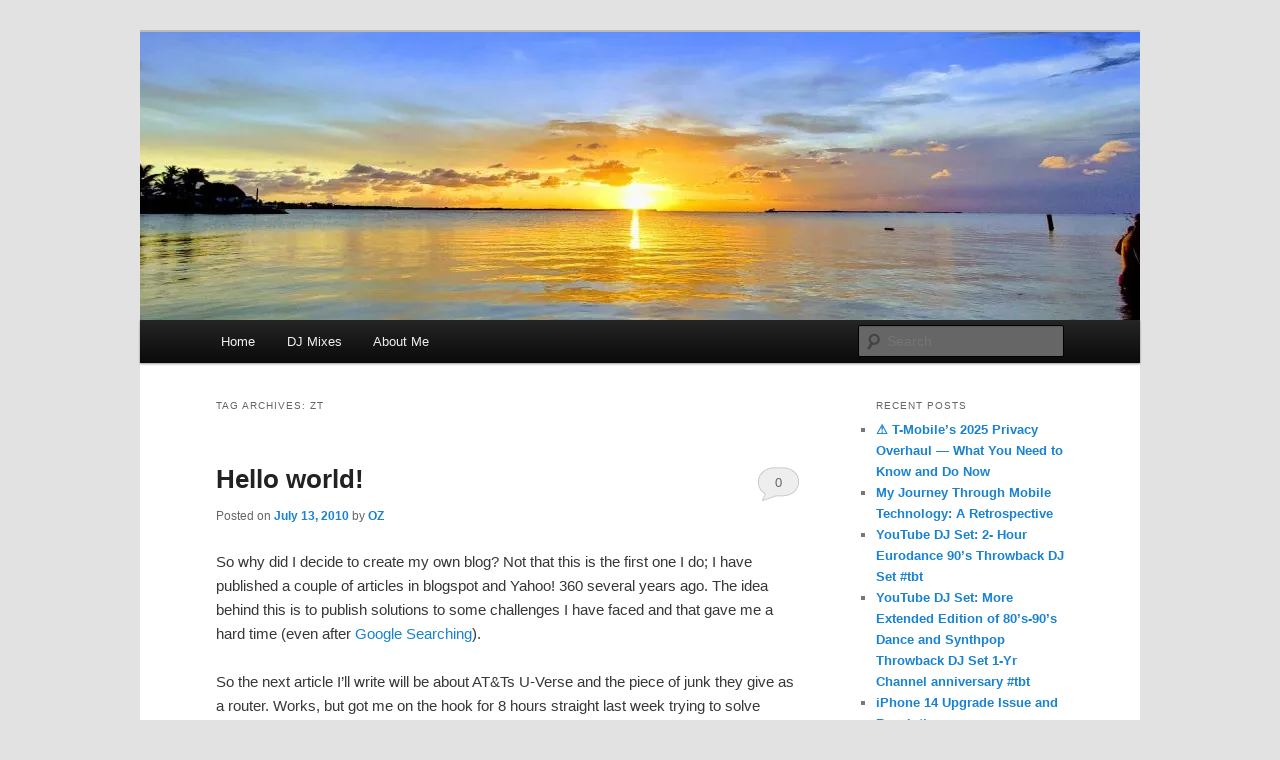

--- FILE ---
content_type: text/html; charset=UTF-8
request_url: https://ozamora.com/tag/zt/
body_size: 11527
content:
<!DOCTYPE html>
<html lang="en-US">
<head>
<meta charset="UTF-8" />
<meta name="viewport" content="width=device-width, initial-scale=1.0" />
<title>
ZT | OZ	</title>
<link rel="profile" href="https://gmpg.org/xfn/11" />
<link rel="stylesheet" type="text/css" media="all" href="https://ozamora.com/wp-content/themes/twentyeleven/style.css?ver=20251202" />
<link rel="pingback" href="https://ozamora.com/xmlrpc.php">
<meta name='robots' content='max-image-preview:large' />
<link rel='dns-prefetch' href='//www.googletagmanager.com' />
<link rel='dns-prefetch' href='//stats.wp.com' />
<link rel='dns-prefetch' href='//pagead2.googlesyndication.com' />
<link rel='preconnect' href='//i0.wp.com' />
<link rel='preconnect' href='//c0.wp.com' />
<link rel="alternate" type="application/rss+xml" title="OZ &raquo; Feed" href="https://ozamora.com/feed/" />
<link rel="alternate" type="application/rss+xml" title="OZ &raquo; Comments Feed" href="https://ozamora.com/comments/feed/" />
<link rel="alternate" type="application/rss+xml" title="OZ &raquo; ZT Tag Feed" href="https://ozamora.com/tag/zt/feed/" />
<link rel='stylesheet' id='all-css-c77d23a51bec8110f494543e23ff0a99' href='https://ozamora.com/wp-content/boost-cache/static/99947ee690.min.css' type='text/css' media='all' />
<style id='global-styles-inline-css'>
:root{--wp--preset--aspect-ratio--square: 1;--wp--preset--aspect-ratio--4-3: 4/3;--wp--preset--aspect-ratio--3-4: 3/4;--wp--preset--aspect-ratio--3-2: 3/2;--wp--preset--aspect-ratio--2-3: 2/3;--wp--preset--aspect-ratio--16-9: 16/9;--wp--preset--aspect-ratio--9-16: 9/16;--wp--preset--color--black: #000;--wp--preset--color--cyan-bluish-gray: #abb8c3;--wp--preset--color--white: #fff;--wp--preset--color--pale-pink: #f78da7;--wp--preset--color--vivid-red: #cf2e2e;--wp--preset--color--luminous-vivid-orange: #ff6900;--wp--preset--color--luminous-vivid-amber: #fcb900;--wp--preset--color--light-green-cyan: #7bdcb5;--wp--preset--color--vivid-green-cyan: #00d084;--wp--preset--color--pale-cyan-blue: #8ed1fc;--wp--preset--color--vivid-cyan-blue: #0693e3;--wp--preset--color--vivid-purple: #9b51e0;--wp--preset--color--blue: #1982d1;--wp--preset--color--dark-gray: #373737;--wp--preset--color--medium-gray: #666;--wp--preset--color--light-gray: #e2e2e2;--wp--preset--gradient--vivid-cyan-blue-to-vivid-purple: linear-gradient(135deg,rgb(6,147,227) 0%,rgb(155,81,224) 100%);--wp--preset--gradient--light-green-cyan-to-vivid-green-cyan: linear-gradient(135deg,rgb(122,220,180) 0%,rgb(0,208,130) 100%);--wp--preset--gradient--luminous-vivid-amber-to-luminous-vivid-orange: linear-gradient(135deg,rgb(252,185,0) 0%,rgb(255,105,0) 100%);--wp--preset--gradient--luminous-vivid-orange-to-vivid-red: linear-gradient(135deg,rgb(255,105,0) 0%,rgb(207,46,46) 100%);--wp--preset--gradient--very-light-gray-to-cyan-bluish-gray: linear-gradient(135deg,rgb(238,238,238) 0%,rgb(169,184,195) 100%);--wp--preset--gradient--cool-to-warm-spectrum: linear-gradient(135deg,rgb(74,234,220) 0%,rgb(151,120,209) 20%,rgb(207,42,186) 40%,rgb(238,44,130) 60%,rgb(251,105,98) 80%,rgb(254,248,76) 100%);--wp--preset--gradient--blush-light-purple: linear-gradient(135deg,rgb(255,206,236) 0%,rgb(152,150,240) 100%);--wp--preset--gradient--blush-bordeaux: linear-gradient(135deg,rgb(254,205,165) 0%,rgb(254,45,45) 50%,rgb(107,0,62) 100%);--wp--preset--gradient--luminous-dusk: linear-gradient(135deg,rgb(255,203,112) 0%,rgb(199,81,192) 50%,rgb(65,88,208) 100%);--wp--preset--gradient--pale-ocean: linear-gradient(135deg,rgb(255,245,203) 0%,rgb(182,227,212) 50%,rgb(51,167,181) 100%);--wp--preset--gradient--electric-grass: linear-gradient(135deg,rgb(202,248,128) 0%,rgb(113,206,126) 100%);--wp--preset--gradient--midnight: linear-gradient(135deg,rgb(2,3,129) 0%,rgb(40,116,252) 100%);--wp--preset--font-size--small: 13px;--wp--preset--font-size--medium: 20px;--wp--preset--font-size--large: 36px;--wp--preset--font-size--x-large: 42px;--wp--preset--spacing--20: 0.44rem;--wp--preset--spacing--30: 0.67rem;--wp--preset--spacing--40: 1rem;--wp--preset--spacing--50: 1.5rem;--wp--preset--spacing--60: 2.25rem;--wp--preset--spacing--70: 3.38rem;--wp--preset--spacing--80: 5.06rem;--wp--preset--shadow--natural: 6px 6px 9px rgba(0, 0, 0, 0.2);--wp--preset--shadow--deep: 12px 12px 50px rgba(0, 0, 0, 0.4);--wp--preset--shadow--sharp: 6px 6px 0px rgba(0, 0, 0, 0.2);--wp--preset--shadow--outlined: 6px 6px 0px -3px rgb(255, 255, 255), 6px 6px rgb(0, 0, 0);--wp--preset--shadow--crisp: 6px 6px 0px rgb(0, 0, 0);}:where(.is-layout-flex){gap: 0.5em;}:where(.is-layout-grid){gap: 0.5em;}body .is-layout-flex{display: flex;}.is-layout-flex{flex-wrap: wrap;align-items: center;}.is-layout-flex > :is(*, div){margin: 0;}body .is-layout-grid{display: grid;}.is-layout-grid > :is(*, div){margin: 0;}:where(.wp-block-columns.is-layout-flex){gap: 2em;}:where(.wp-block-columns.is-layout-grid){gap: 2em;}:where(.wp-block-post-template.is-layout-flex){gap: 1.25em;}:where(.wp-block-post-template.is-layout-grid){gap: 1.25em;}.has-black-color{color: var(--wp--preset--color--black) !important;}.has-cyan-bluish-gray-color{color: var(--wp--preset--color--cyan-bluish-gray) !important;}.has-white-color{color: var(--wp--preset--color--white) !important;}.has-pale-pink-color{color: var(--wp--preset--color--pale-pink) !important;}.has-vivid-red-color{color: var(--wp--preset--color--vivid-red) !important;}.has-luminous-vivid-orange-color{color: var(--wp--preset--color--luminous-vivid-orange) !important;}.has-luminous-vivid-amber-color{color: var(--wp--preset--color--luminous-vivid-amber) !important;}.has-light-green-cyan-color{color: var(--wp--preset--color--light-green-cyan) !important;}.has-vivid-green-cyan-color{color: var(--wp--preset--color--vivid-green-cyan) !important;}.has-pale-cyan-blue-color{color: var(--wp--preset--color--pale-cyan-blue) !important;}.has-vivid-cyan-blue-color{color: var(--wp--preset--color--vivid-cyan-blue) !important;}.has-vivid-purple-color{color: var(--wp--preset--color--vivid-purple) !important;}.has-black-background-color{background-color: var(--wp--preset--color--black) !important;}.has-cyan-bluish-gray-background-color{background-color: var(--wp--preset--color--cyan-bluish-gray) !important;}.has-white-background-color{background-color: var(--wp--preset--color--white) !important;}.has-pale-pink-background-color{background-color: var(--wp--preset--color--pale-pink) !important;}.has-vivid-red-background-color{background-color: var(--wp--preset--color--vivid-red) !important;}.has-luminous-vivid-orange-background-color{background-color: var(--wp--preset--color--luminous-vivid-orange) !important;}.has-luminous-vivid-amber-background-color{background-color: var(--wp--preset--color--luminous-vivid-amber) !important;}.has-light-green-cyan-background-color{background-color: var(--wp--preset--color--light-green-cyan) !important;}.has-vivid-green-cyan-background-color{background-color: var(--wp--preset--color--vivid-green-cyan) !important;}.has-pale-cyan-blue-background-color{background-color: var(--wp--preset--color--pale-cyan-blue) !important;}.has-vivid-cyan-blue-background-color{background-color: var(--wp--preset--color--vivid-cyan-blue) !important;}.has-vivid-purple-background-color{background-color: var(--wp--preset--color--vivid-purple) !important;}.has-black-border-color{border-color: var(--wp--preset--color--black) !important;}.has-cyan-bluish-gray-border-color{border-color: var(--wp--preset--color--cyan-bluish-gray) !important;}.has-white-border-color{border-color: var(--wp--preset--color--white) !important;}.has-pale-pink-border-color{border-color: var(--wp--preset--color--pale-pink) !important;}.has-vivid-red-border-color{border-color: var(--wp--preset--color--vivid-red) !important;}.has-luminous-vivid-orange-border-color{border-color: var(--wp--preset--color--luminous-vivid-orange) !important;}.has-luminous-vivid-amber-border-color{border-color: var(--wp--preset--color--luminous-vivid-amber) !important;}.has-light-green-cyan-border-color{border-color: var(--wp--preset--color--light-green-cyan) !important;}.has-vivid-green-cyan-border-color{border-color: var(--wp--preset--color--vivid-green-cyan) !important;}.has-pale-cyan-blue-border-color{border-color: var(--wp--preset--color--pale-cyan-blue) !important;}.has-vivid-cyan-blue-border-color{border-color: var(--wp--preset--color--vivid-cyan-blue) !important;}.has-vivid-purple-border-color{border-color: var(--wp--preset--color--vivid-purple) !important;}.has-vivid-cyan-blue-to-vivid-purple-gradient-background{background: var(--wp--preset--gradient--vivid-cyan-blue-to-vivid-purple) !important;}.has-light-green-cyan-to-vivid-green-cyan-gradient-background{background: var(--wp--preset--gradient--light-green-cyan-to-vivid-green-cyan) !important;}.has-luminous-vivid-amber-to-luminous-vivid-orange-gradient-background{background: var(--wp--preset--gradient--luminous-vivid-amber-to-luminous-vivid-orange) !important;}.has-luminous-vivid-orange-to-vivid-red-gradient-background{background: var(--wp--preset--gradient--luminous-vivid-orange-to-vivid-red) !important;}.has-very-light-gray-to-cyan-bluish-gray-gradient-background{background: var(--wp--preset--gradient--very-light-gray-to-cyan-bluish-gray) !important;}.has-cool-to-warm-spectrum-gradient-background{background: var(--wp--preset--gradient--cool-to-warm-spectrum) !important;}.has-blush-light-purple-gradient-background{background: var(--wp--preset--gradient--blush-light-purple) !important;}.has-blush-bordeaux-gradient-background{background: var(--wp--preset--gradient--blush-bordeaux) !important;}.has-luminous-dusk-gradient-background{background: var(--wp--preset--gradient--luminous-dusk) !important;}.has-pale-ocean-gradient-background{background: var(--wp--preset--gradient--pale-ocean) !important;}.has-electric-grass-gradient-background{background: var(--wp--preset--gradient--electric-grass) !important;}.has-midnight-gradient-background{background: var(--wp--preset--gradient--midnight) !important;}.has-small-font-size{font-size: var(--wp--preset--font-size--small) !important;}.has-medium-font-size{font-size: var(--wp--preset--font-size--medium) !important;}.has-large-font-size{font-size: var(--wp--preset--font-size--large) !important;}.has-x-large-font-size{font-size: var(--wp--preset--font-size--x-large) !important;}
/*# sourceURL=global-styles-inline-css */
</style>

<style id='hcb-style-inline-css'>
:root{--hcb--fz--base: 14px}:root{--hcb--fz--mobile: 13px}:root{--hcb--ff:Menlo, Consolas, "Hiragino Kaku Gothic ProN", "Hiragino Sans", Meiryo, sans-serif;}
/*# sourceURL=hcb-style-inline-css */
</style>
<link rel='stylesheet' id='screen-css-e0f726bfdbe1cf9442911d89a2440246' href='https://ozamora.com/wp-content/boost-cache/static/5409acaf32.min.css' type='text/css' media='screen' />
<style id='wp-img-auto-sizes-contain-inline-css'>
img:is([sizes=auto i],[sizes^="auto," i]){contain-intrinsic-size:3000px 1500px}
/*# sourceURL=wp-img-auto-sizes-contain-inline-css */
</style>
<style id='wp-emoji-styles-inline-css'>

	img.wp-smiley, img.emoji {
		display: inline !important;
		border: none !important;
		box-shadow: none !important;
		height: 1em !important;
		width: 1em !important;
		margin: 0 0.07em !important;
		vertical-align: -0.1em !important;
		background: none !important;
		padding: 0 !important;
	}
/*# sourceURL=wp-emoji-styles-inline-css */
</style>
<style id='classic-theme-styles-inline-css'>
/*! This file is auto-generated */
.wp-block-button__link{color:#fff;background-color:#32373c;border-radius:9999px;box-shadow:none;text-decoration:none;padding:calc(.667em + 2px) calc(1.333em + 2px);font-size:1.125em}.wp-block-file__button{background:#32373c;color:#fff;text-decoration:none}
/*# sourceURL=/wp-includes/css/classic-themes.min.css */
</style>



<!-- Google tag (gtag.js) snippet added by Site Kit -->
<!-- Google Analytics snippet added by Site Kit -->


<link rel="https://api.w.org/" href="https://ozamora.com/wp-json/" /><link rel="alternate" title="JSON" type="application/json" href="https://ozamora.com/wp-json/wp/v2/tags/82" /><link rel="EditURI" type="application/rsd+xml" title="RSD" href="https://ozamora.com/xmlrpc.php?rsd" />
<meta name="generator" content="WordPress 6.9" />
<meta name="generator" content="Site Kit by Google 1.170.0" />	<style>img#wpstats{display:none}</style>
		
<!-- Google AdSense meta tags added by Site Kit -->
<meta name="google-adsense-platform-account" content="ca-host-pub-2644536267352236">
<meta name="google-adsense-platform-domain" content="sitekit.withgoogle.com">
<!-- End Google AdSense meta tags added by Site Kit -->
<link rel='stylesheet' id='all-css-68777b1dd1d25d8bab146e0c89f74342' href='https://ozamora.com/wp-content/boost-cache/static/ae15eabc84.min.css' type='text/css' media='all' />
		<style type="text/css" id="twentyeleven-header-css">
				#site-title,
		#site-description {
			position: absolute;
			clip-path: inset(50%);
		}
				</style>
		
<!-- Google AdSense snippet added by Site Kit -->


<!-- End Google AdSense snippet added by Site Kit -->

<!-- Jetpack Open Graph Tags -->
<meta property="og:type" content="website" />
<meta property="og:title" content="ZT &#8211; OZ" />
<meta property="og:url" content="https://ozamora.com/tag/zt/" />
<meta property="og:site_name" content="OZ" />
<meta property="og:image" content="https://s0.wp.com/i/blank.jpg" />
<meta property="og:image:width" content="200" />
<meta property="og:image:height" content="200" />
<meta property="og:image:alt" content="" />
<meta property="og:locale" content="en_US" />
<meta name="twitter:site" content="@ZamoraO" />

<!-- End Jetpack Open Graph Tags -->
</head>

<body class="archive tag tag-zt tag-82 wp-embed-responsive wp-theme-twentyeleven wp-featherlight-captions two-column right-sidebar">
<div class="skip-link"><a class="assistive-text" href="#content">Skip to primary content</a></div><div class="skip-link"><a class="assistive-text" href="#secondary">Skip to secondary content</a></div><div id="page" class="hfeed">
	<header id="branding">
			<hgroup>
									<h1 id="site-title"><span><a href="https://ozamora.com/" rel="home" >OZ</a></span></h1>
										<h2 id="site-description">Tech enthusiast blogs about technology, databases, media, gadgets and communities</h2>
							</hgroup>

						<a href="https://ozamora.com/" rel="home" >
				<img src="https://ozamora.com/wp-content/uploads/2021/07/cropped-IMG_20200811_195345-EFFECTS-scaled-1.jpg" width="1000" height="288" alt="OZ" srcset="https://i0.wp.com/ozamora.com/wp-content/uploads/2021/07/cropped-IMG_20200811_195345-EFFECTS-scaled-1.jpg?w=1000&amp;ssl=1 1000w, https://i0.wp.com/ozamora.com/wp-content/uploads/2021/07/cropped-IMG_20200811_195345-EFFECTS-scaled-1.jpg?resize=300%2C86&amp;ssl=1 300w, https://i0.wp.com/ozamora.com/wp-content/uploads/2021/07/cropped-IMG_20200811_195345-EFFECTS-scaled-1.jpg?resize=768%2C221&amp;ssl=1 768w, https://i0.wp.com/ozamora.com/wp-content/uploads/2021/07/cropped-IMG_20200811_195345-EFFECTS-scaled-1.jpg?resize=500%2C144&amp;ssl=1 500w" sizes="(max-width: 1000px) 100vw, 1000px" decoding="async" fetchpriority="high" />			</a>
			
						<div class="only-search with-image">
					<form method="get" id="searchform" action="https://ozamora.com/">
		<label for="s" class="assistive-text">Search</label>
		<input type="text" class="field" name="s" id="s" placeholder="Search" />
		<input type="submit" class="submit" name="submit" id="searchsubmit" value="Search" />
	</form>
			</div>
				
			<nav id="access">
				<h3 class="assistive-text">Main menu</h3>
				<div class="menu-menu-1-container"><ul id="menu-menu-1" class="menu"><li id="menu-item-2065" class="menu-item menu-item-type-custom menu-item-object-custom menu-item-home menu-item-2065"><a href="https://ozamora.com/">Home</a></li>
<li id="menu-item-2067" class="menu-item menu-item-type-post_type menu-item-object-page menu-item-2067"><a href="https://ozamora.com/dj-mixes/">DJ Mixes</a></li>
<li id="menu-item-2066" class="menu-item menu-item-type-post_type menu-item-object-page menu-item-2066"><a href="https://ozamora.com/about/">About Me</a></li>
</ul></div>			</nav><!-- #access -->
	</header><!-- #branding -->


	<div id="main">

		<section id="primary">
			<div id="content" role="main">

			
				<header class="page-header">
					<h1 class="page-title">
					Tag Archives: <span>ZT</span>					</h1>

									</header>

				
				
					
	<article id="post-5" class="post-5 post type-post status-publish format-standard hentry category-technology tag-oscar-zamora tag-zamorao tag-zamotrance tag-zt">
		<header class="entry-header">
						<h1 class="entry-title"><a href="https://ozamora.com/2010/07/hello-world-2/" rel="bookmark">Hello world!</a></h1>
			
						<div class="entry-meta">
				<span class="sep">Posted on </span><a href="https://ozamora.com/2010/07/hello-world-2/" title="3:09 am" rel="bookmark"><time class="entry-date" datetime="2010-07-13T03:09:07-04:00">July 13, 2010</time></a><span class="by-author"> <span class="sep"> by </span> <span class="author vcard"><a class="url fn n" href="https://ozamora.com/author/oscar-zamora/" title="View all posts by OZ" rel="author">OZ</a></span></span>			</div><!-- .entry-meta -->
			
						<div class="comments-link">
				<a href="https://ozamora.com/2010/07/hello-world-2/#respond"><span class="dsq-postid" data-dsqidentifier="5 http://oscarzamora.wordpress.com/?p=1"><span class="leave-reply">Reply</span></span></a>			</div>
					</header><!-- .entry-header -->

				<div class="entry-content">
			<p>So why did I decide to create my own blog? Not that this is the first one I do; I have published a couple of articles in blogspot and Yahoo! 360 several years ago. The idea behind this is to publish solutions to some challenges I have faced and that gave me a hard time (even after <a href="https://www.google.com">Google Searching</a>).</p>
<p>So the next article I&#8217;ll write will be about AT&amp;Ts U-Verse and the piece of junk they give as a router. Works, but got me on the hook for 8 hours straight last week trying to solve issues.</p>
<p>Stay tuned&#8230;</p>
					</div><!-- .entry-content -->
		
		<footer class="entry-meta">
			
										<span class="cat-links">
					<span class="entry-utility-prep entry-utility-prep-cat-links">Posted in</span> <a href="https://ozamora.com/category/technology/" rel="category tag">Technology</a>			</span>
							
										<span class="sep"> | </span>
								<span class="tag-links">
					<span class="entry-utility-prep entry-utility-prep-tag-links">Tagged</span> <a href="https://ozamora.com/tag/oscar-zamora/" rel="tag">Oscar Zamora</a>, <a href="https://ozamora.com/tag/zamorao/" rel="tag">zamorao</a>, <a href="https://ozamora.com/tag/zamotrance/" rel="tag">zamotrance</a>, <a href="https://ozamora.com/tag/zt/" rel="tag">ZT</a>			</span>
							
										<span class="sep"> | </span>
						<span class="comments-link"><a href="https://ozamora.com/2010/07/hello-world-2/#respond"><span class="dsq-postid" data-dsqidentifier="5 http://oscarzamora.wordpress.com/?p=1"><span class="leave-reply">Leave a reply</span></span></a></span>
			
					</footer><!-- .entry-meta -->
	</article><!-- #post-5 -->

				
				
			
			</div><!-- #content -->
		</section><!-- #primary -->

		<div id="secondary" class="widget-area" role="complementary">
			
		<aside id="recent-posts-4" class="widget widget_recent_entries">
		<h3 class="widget-title">Recent Posts</h3>
		<ul>
											<li>
					<a href="https://ozamora.com/2025/07/t-mobiles-2025-privacy-overhaul-what-you-need-to-know-and-do-now/">&#x26a0;&#xfe0f; T-Mobile’s 2025 Privacy Overhaul — What You Need to Know and Do Now</a>
									</li>
											<li>
					<a href="https://ozamora.com/2024/07/my-journey-through-mobile-technology-a-retrospective/">My Journey Through Mobile Technology: A Retrospective</a>
									</li>
											<li>
					<a href="https://ozamora.com/2024/07/youtube-dj-set-2-hour-eurodance-90s-throwback-dj-set-tbt/">YouTube DJ Set: 2- Hour Eurodance 90&#8217;s Throwback DJ Set #tbt</a>
									</li>
											<li>
					<a href="https://ozamora.com/2024/07/youtube-dj-set-more-extended-edition-of-80s-90s-dance-and-synthpop-throwback-dj-set-1-yr-channel-anniversary-tbt/">YouTube DJ Set: More Extended Edition of 80&#8217;s-90&#8217;s Dance and Synthpop Throwback DJ Set 1-Yr Channel anniversary #tbt</a>
									</li>
											<li>
					<a href="https://ozamora.com/2024/05/iphone-14-upgrade-issue-and-resolution/">iPhone 14 Upgrade Issue and Resolution</a>
									</li>
					</ul>

		</aside><aside id="categories-6" class="widget widget_categories"><h3 class="widget-title">Categories</h3>
			<ul>
					<li class="cat-item cat-item-172"><a href="https://ozamora.com/category/analytics/">Analytics</a>
<ul class='children'>
	<li class="cat-item cat-item-363"><a href="https://ozamora.com/category/analytics/powerbi/">PowerBI</a>
</li>
</ul>
</li>
	<li class="cat-item cat-item-350"><a href="https://ozamora.com/category/azure/">Azure</a>
<ul class='children'>
	<li class="cat-item cat-item-385"><a href="https://ozamora.com/category/azure/data-migration-assessment/">Data Migration Assessment</a>
</li>
	<li class="cat-item cat-item-384"><a href="https://ozamora.com/category/azure/data-migration-services/">Data Migration Services</a>
</li>
	<li class="cat-item cat-item-382"><a href="https://ozamora.com/category/azure/sql-database/">SQL Database</a>
</li>
	<li class="cat-item cat-item-383"><a href="https://ozamora.com/category/azure/sql-managed-instance/">SQL Managed Instance</a>
</li>
	<li class="cat-item cat-item-351"><a href="https://ozamora.com/category/azure/synapse-analytics/">Synapse Analytics</a>
</li>
</ul>
</li>
	<li class="cat-item cat-item-113"><a href="https://ozamora.com/category/cars/">Cars</a>
</li>
	<li class="cat-item cat-item-4"><a href="https://ozamora.com/category/database/">Database</a>
<ul class='children'>
	<li class="cat-item cat-item-7"><a href="https://ozamora.com/category/database/sql-server/">SQL Server</a>
</li>
</ul>
</li>
	<li class="cat-item cat-item-5"><a href="https://ozamora.com/category/media/">Media</a>
<ul class='children'>
	<li class="cat-item cat-item-9"><a href="https://ozamora.com/category/media/encoding/">Encoding</a>
</li>
</ul>
</li>
	<li class="cat-item cat-item-6"><a href="https://ozamora.com/category/miscellaneous/">Miscellaneous</a>
<ul class='children'>
	<li class="cat-item cat-item-153"><a href="https://ozamora.com/category/miscellaneous/rant/">Rant</a>
</li>
	<li class="cat-item cat-item-91"><a href="https://ozamora.com/category/miscellaneous/wordpress/">WordPress</a>
</li>
</ul>
</li>
	<li class="cat-item cat-item-407"><a href="https://ozamora.com/category/music/">Music</a>
<ul class='children'>
	<li class="cat-item cat-item-408"><a href="https://ozamora.com/category/music/dj-sets/">DJ Sets</a>
</li>
</ul>
</li>
	<li class="cat-item cat-item-95"><a href="https://ozamora.com/category/operating-systems/">Operating Systems</a>
<ul class='children'>
	<li class="cat-item cat-item-96"><a href="https://ozamora.com/category/operating-systems/windows/">Windows</a>
</li>
</ul>
</li>
	<li class="cat-item cat-item-159"><a href="https://ozamora.com/category/social/">Social</a>
</li>
	<li class="cat-item cat-item-8"><a href="https://ozamora.com/category/technology/">Technology</a>
<ul class='children'>
	<li class="cat-item cat-item-108"><a href="https://ozamora.com/category/technology/internet/">Internet</a>
</li>
	<li class="cat-item cat-item-10"><a href="https://ozamora.com/category/technology/networking/">Networking</a>
</li>
	<li class="cat-item cat-item-132"><a href="https://ozamora.com/category/technology/smartphones/">SmartPhones</a>
</li>
	<li class="cat-item cat-item-11"><a href="https://ozamora.com/category/technology/storage/">Storage</a>
</li>
	<li class="cat-item cat-item-343"><a href="https://ozamora.com/category/technology/video/">Video</a>
</li>
</ul>
</li>
			</ul>

			</aside><aside id="archives-5" class="widget widget_archive"><h3 class="widget-title">Archives</h3>
			<ul>
					<li><a href='https://ozamora.com/2025/07/'>July 2025</a></li>
	<li><a href='https://ozamora.com/2024/07/'>July 2024</a></li>
	<li><a href='https://ozamora.com/2024/05/'>May 2024</a></li>
	<li><a href='https://ozamora.com/2023/10/'>October 2023</a></li>
	<li><a href='https://ozamora.com/2023/09/'>September 2023</a></li>
	<li><a href='https://ozamora.com/2021/12/'>December 2021</a></li>
	<li><a href='https://ozamora.com/2021/11/'>November 2021</a></li>
	<li><a href='https://ozamora.com/2021/08/'>August 2021</a></li>
	<li><a href='https://ozamora.com/2021/07/'>July 2021</a></li>
	<li><a href='https://ozamora.com/2021/06/'>June 2021</a></li>
	<li><a href='https://ozamora.com/2020/06/'>June 2020</a></li>
	<li><a href='https://ozamora.com/2020/02/'>February 2020</a></li>
	<li><a href='https://ozamora.com/2019/01/'>January 2019</a></li>
	<li><a href='https://ozamora.com/2018/11/'>November 2018</a></li>
	<li><a href='https://ozamora.com/2018/09/'>September 2018</a></li>
	<li><a href='https://ozamora.com/2018/08/'>August 2018</a></li>
	<li><a href='https://ozamora.com/2016/06/'>June 2016</a></li>
	<li><a href='https://ozamora.com/2015/10/'>October 2015</a></li>
	<li><a href='https://ozamora.com/2014/08/'>August 2014</a></li>
	<li><a href='https://ozamora.com/2014/04/'>April 2014</a></li>
	<li><a href='https://ozamora.com/2014/03/'>March 2014</a></li>
	<li><a href='https://ozamora.com/2013/06/'>June 2013</a></li>
	<li><a href='https://ozamora.com/2013/05/'>May 2013</a></li>
	<li><a href='https://ozamora.com/2013/02/'>February 2013</a></li>
	<li><a href='https://ozamora.com/2012/05/'>May 2012</a></li>
	<li><a href='https://ozamora.com/2012/04/'>April 2012</a></li>
	<li><a href='https://ozamora.com/2012/03/'>March 2012</a></li>
	<li><a href='https://ozamora.com/2012/01/'>January 2012</a></li>
	<li><a href='https://ozamora.com/2011/12/'>December 2011</a></li>
	<li><a href='https://ozamora.com/2011/09/'>September 2011</a></li>
	<li><a href='https://ozamora.com/2011/07/'>July 2011</a></li>
	<li><a href='https://ozamora.com/2011/04/'>April 2011</a></li>
	<li><a href='https://ozamora.com/2011/03/'>March 2011</a></li>
	<li><a href='https://ozamora.com/2011/02/'>February 2011</a></li>
	<li><a href='https://ozamora.com/2011/01/'>January 2011</a></li>
	<li><a href='https://ozamora.com/2010/12/'>December 2010</a></li>
	<li><a href='https://ozamora.com/2010/11/'>November 2010</a></li>
	<li><a href='https://ozamora.com/2010/10/'>October 2010</a></li>
	<li><a href='https://ozamora.com/2010/09/'>September 2010</a></li>
	<li><a href='https://ozamora.com/2010/08/'>August 2010</a></li>
	<li><a href='https://ozamora.com/2010/07/'>July 2010</a></li>
			</ul>

			</aside><aside id="tag_cloud-6" class="widget widget_tag_cloud"><h3 class="widget-title">Tags</h3><div class="tagcloud"><ul class='wp-tag-cloud' role='list'>
	<li><a href="https://ozamora.com/tag/2008/" class="tag-cloud-link tag-link-12 tag-link-position-1" style="font-size: 8pt;" aria-label="2008 (2 items)">2008</a></li>
	<li><a href="https://ozamora.com/tag/2008-r2/" class="tag-cloud-link tag-link-13 tag-link-position-2" style="font-size: 14.681818181818pt;" aria-label="2008 R2 (7 items)">2008 R2</a></li>
	<li><a href="https://ozamora.com/tag/amcrest/" class="tag-cloud-link tag-link-319 tag-link-position-3" style="font-size: 9.9090909090909pt;" aria-label="Amcrest (3 items)">Amcrest</a></li>
	<li><a href="https://ozamora.com/tag/analytics/" class="tag-cloud-link tag-link-304 tag-link-position-4" style="font-size: 16.909090909091pt;" aria-label="Analytics (10 items)">Analytics</a></li>
	<li><a href="https://ozamora.com/tag/android/" class="tag-cloud-link tag-link-136 tag-link-position-5" style="font-size: 13.886363636364pt;" aria-label="Android (6 items)">Android</a></li>
	<li><a href="https://ozamora.com/tag/anti-semi-join/" class="tag-cloud-link tag-link-19 tag-link-position-6" style="font-size: 8pt;" aria-label="anti-semi join (2 items)">anti-semi join</a></li>
	<li><a href="https://ozamora.com/tag/azure/" class="tag-cloud-link tag-link-352 tag-link-position-7" style="font-size: 16.272727272727pt;" aria-label="Azure (9 items)">Azure</a></li>
	<li><a href="https://ozamora.com/tag/azure-synapse-analytics/" class="tag-cloud-link tag-link-392 tag-link-position-8" style="font-size: 9.9090909090909pt;" aria-label="Azure Synapse Analytics (3 items)">Azure Synapse Analytics</a></li>
	<li><a href="https://ozamora.com/tag/bios/" class="tag-cloud-link tag-link-21 tag-link-position-9" style="font-size: 8pt;" aria-label="BIOS (2 items)">BIOS</a></li>
	<li><a href="https://ozamora.com/tag/castillo/" class="tag-cloud-link tag-link-359 tag-link-position-10" style="font-size: 13.886363636364pt;" aria-label="Castillo (6 items)">Castillo</a></li>
	<li><a href="https://ozamora.com/tag/chromecast/" class="tag-cloud-link tag-link-306 tag-link-position-11" style="font-size: 11.5pt;" aria-label="Chromecast (4 items)">Chromecast</a></li>
	<li><a href="https://ozamora.com/tag/chromecast-audio/" class="tag-cloud-link tag-link-305 tag-link-position-12" style="font-size: 9.9090909090909pt;" aria-label="Chromecast Audio (3 items)">Chromecast Audio</a></li>
	<li><a href="https://ozamora.com/tag/cloud/" class="tag-cloud-link tag-link-24 tag-link-position-13" style="font-size: 12.772727272727pt;" aria-label="Cloud (5 items)">Cloud</a></li>
	<li><a href="https://ozamora.com/tag/compression/" class="tag-cloud-link tag-link-25 tag-link-position-14" style="font-size: 11.5pt;" aria-label="compression (4 items)">compression</a></li>
	<li><a href="https://ozamora.com/tag/crashplan/" class="tag-cloud-link tag-link-27 tag-link-position-15" style="font-size: 8pt;" aria-label="CrashPlan (2 items)">CrashPlan</a></li>
	<li><a href="https://ozamora.com/tag/data-warehouse/" class="tag-cloud-link tag-link-393 tag-link-position-16" style="font-size: 9.9090909090909pt;" aria-label="Data Warehouse (3 items)">Data Warehouse</a></li>
	<li><a href="https://ozamora.com/tag/dd-wrt/" class="tag-cloud-link tag-link-28 tag-link-position-17" style="font-size: 13.886363636364pt;" aria-label="DD-WRT (6 items)">DD-WRT</a></li>
	<li><a href="https://ozamora.com/tag/dell/" class="tag-cloud-link tag-link-29 tag-link-position-18" style="font-size: 8pt;" aria-label="Dell (2 items)">Dell</a></li>
	<li><a href="https://ozamora.com/tag/dropbox/" class="tag-cloud-link tag-link-30 tag-link-position-19" style="font-size: 8pt;" aria-label="DropBox (2 items)">DropBox</a></li>
	<li><a href="https://ozamora.com/tag/equallogic/" class="tag-cloud-link tag-link-32 tag-link-position-20" style="font-size: 8pt;" aria-label="Equallogic (2 items)">Equallogic</a></li>
	<li><a href="https://ozamora.com/tag/fujimori/" class="tag-cloud-link tag-link-360 tag-link-position-21" style="font-size: 13.886363636364pt;" aria-label="Fujimori (6 items)">Fujimori</a></li>
	<li><a href="https://ozamora.com/tag/home-networking/" class="tag-cloud-link tag-link-40 tag-link-position-22" style="font-size: 8pt;" aria-label="home networking (2 items)">home networking</a></li>
	<li><a href="https://ozamora.com/tag/htc-g2/" class="tag-cloud-link tag-link-133 tag-link-position-23" style="font-size: 12.772727272727pt;" aria-label="HTC G2 (5 items)">HTC G2</a></li>
	<li><a href="https://ozamora.com/tag/hyper-threading/" class="tag-cloud-link tag-link-42 tag-link-position-24" style="font-size: 8pt;" aria-label="Hyper-Threading (2 items)">Hyper-Threading</a></li>
	<li><a href="https://ozamora.com/tag/iscsi/" class="tag-cloud-link tag-link-47 tag-link-position-25" style="font-size: 8pt;" aria-label="iSCSI (2 items)">iSCSI</a></li>
	<li><a href="https://ozamora.com/tag/microsoft/" class="tag-cloud-link tag-link-50 tag-link-position-26" style="font-size: 11.5pt;" aria-label="Microsoft (4 items)">Microsoft</a></li>
	<li><a href="https://ozamora.com/tag/migration/" class="tag-cloud-link tag-link-128 tag-link-position-27" style="font-size: 11.5pt;" aria-label="migration (4 items)">migration</a></li>
	<li><a href="https://ozamora.com/tag/mp3/" class="tag-cloud-link tag-link-51 tag-link-position-28" style="font-size: 9.9090909090909pt;" aria-label="MP3 (3 items)">MP3</a></li>
	<li><a href="https://ozamora.com/tag/music/" class="tag-cloud-link tag-link-52 tag-link-position-29" style="font-size: 9.9090909090909pt;" aria-label="music (3 items)">music</a></li>
	<li><a href="https://ozamora.com/tag/nehalem/" class="tag-cloud-link tag-link-54 tag-link-position-30" style="font-size: 8pt;" aria-label="Nehalem (2 items)">Nehalem</a></li>
	<li><a href="https://ozamora.com/tag/netflix/" class="tag-cloud-link tag-link-55 tag-link-position-31" style="font-size: 8pt;" aria-label="netflix (2 items)">netflix</a></li>
	<li><a href="https://ozamora.com/tag/onpe/" class="tag-cloud-link tag-link-356 tag-link-position-32" style="font-size: 13.886363636364pt;" aria-label="ONPE (6 items)">ONPE</a></li>
	<li><a href="https://ozamora.com/tag/oscar-zamora/" class="tag-cloud-link tag-link-58 tag-link-position-33" style="font-size: 8pt;" aria-label="Oscar Zamora (2 items)">Oscar Zamora</a></li>
	<li><a href="https://ozamora.com/tag/partitioning/" class="tag-cloud-link tag-link-60 tag-link-position-34" style="font-size: 8pt;" aria-label="partitioning (2 items)">partitioning</a></li>
	<li><a href="https://ozamora.com/tag/performance/" class="tag-cloud-link tag-link-61 tag-link-position-35" style="font-size: 13.886363636364pt;" aria-label="performance (6 items)">performance</a></li>
	<li><a href="https://ozamora.com/tag/peru/" class="tag-cloud-link tag-link-358 tag-link-position-36" style="font-size: 13.886363636364pt;" aria-label="Peru (6 items)">Peru</a></li>
	<li><a href="https://ozamora.com/tag/query/" class="tag-cloud-link tag-link-63 tag-link-position-37" style="font-size: 8pt;" aria-label="query (2 items)">query</a></li>
	<li><a href="https://ozamora.com/tag/serverless/" class="tag-cloud-link tag-link-354 tag-link-position-38" style="font-size: 12.772727272727pt;" aria-label="Serverless (5 items)">Serverless</a></li>
	<li><a href="https://ozamora.com/tag/spotify/" class="tag-cloud-link tag-link-250 tag-link-position-39" style="font-size: 13.886363636364pt;" aria-label="Spotify (6 items)">Spotify</a></li>
	<li><a href="https://ozamora.com/tag/sql-server-2/" class="tag-cloud-link tag-link-72 tag-link-position-40" style="font-size: 22pt;" aria-label="sql server (22 items)">sql server</a></li>
	<li><a href="https://ozamora.com/tag/sql-server-2008-r2/" class="tag-cloud-link tag-link-73 tag-link-position-41" style="font-size: 13.886363636364pt;" aria-label="sql server 2008 R2 (6 items)">sql server 2008 R2</a></li>
	<li><a href="https://ozamora.com/tag/tsql/" class="tag-cloud-link tag-link-355 tag-link-position-42" style="font-size: 12.772727272727pt;" aria-label="TSQL (5 items)">TSQL</a></li>
	<li><a href="https://ozamora.com/tag/u-verse/" class="tag-cloud-link tag-link-77 tag-link-position-43" style="font-size: 9.9090909090909pt;" aria-label="U-Verse (3 items)">U-Verse</a></li>
	<li><a href="https://ozamora.com/tag/vmware/" class="tag-cloud-link tag-link-178 tag-link-position-44" style="font-size: 9.9090909090909pt;" aria-label="VMWare (3 items)">VMWare</a></li>
	<li><a href="https://ozamora.com/tag/youtube/" class="tag-cloud-link tag-link-163 tag-link-position-45" style="font-size: 9.9090909090909pt;" aria-label="YouTube (3 items)">YouTube</a></li>
</ul>
</div>
</aside><aside id="media_image-3" class="widget widget_media_image"><a href="https://unalunashop.com"><img width="300" height="300" src="https://i0.wp.com/ozamora.com/wp-content/uploads/2021/07/161992424_575972833350290_5823268841669557330_n.jpg?fit=300%2C300&amp;ssl=1" class="image wp-image-1611  attachment-medium size-medium" alt="@unalunashop" style="max-width: 100%; height: auto;" decoding="async" loading="lazy" srcset="https://i0.wp.com/ozamora.com/wp-content/uploads/2021/07/161992424_575972833350290_5823268841669557330_n.jpg?w=828&amp;ssl=1 828w, https://i0.wp.com/ozamora.com/wp-content/uploads/2021/07/161992424_575972833350290_5823268841669557330_n.jpg?resize=300%2C300&amp;ssl=1 300w, https://i0.wp.com/ozamora.com/wp-content/uploads/2021/07/161992424_575972833350290_5823268841669557330_n.jpg?resize=150%2C150&amp;ssl=1 150w, https://i0.wp.com/ozamora.com/wp-content/uploads/2021/07/161992424_575972833350290_5823268841669557330_n.jpg?resize=768%2C768&amp;ssl=1 768w" sizes="auto, (max-width: 300px) 100vw, 300px" /></a></aside><aside id="categories-4" class="widget widget_categories"><h3 class="widget-title">Categories</h3>
			<ul>
					<li class="cat-item cat-item-172"><a href="https://ozamora.com/category/analytics/">Analytics</a>
<ul class='children'>
	<li class="cat-item cat-item-363"><a href="https://ozamora.com/category/analytics/powerbi/">PowerBI</a>
</li>
</ul>
</li>
	<li class="cat-item cat-item-350"><a href="https://ozamora.com/category/azure/">Azure</a>
<ul class='children'>
	<li class="cat-item cat-item-385"><a href="https://ozamora.com/category/azure/data-migration-assessment/">Data Migration Assessment</a>
</li>
	<li class="cat-item cat-item-384"><a href="https://ozamora.com/category/azure/data-migration-services/">Data Migration Services</a>
</li>
	<li class="cat-item cat-item-382"><a href="https://ozamora.com/category/azure/sql-database/">SQL Database</a>
</li>
	<li class="cat-item cat-item-383"><a href="https://ozamora.com/category/azure/sql-managed-instance/">SQL Managed Instance</a>
</li>
	<li class="cat-item cat-item-351"><a href="https://ozamora.com/category/azure/synapse-analytics/">Synapse Analytics</a>
</li>
</ul>
</li>
	<li class="cat-item cat-item-113"><a href="https://ozamora.com/category/cars/">Cars</a>
</li>
	<li class="cat-item cat-item-4"><a href="https://ozamora.com/category/database/">Database</a>
<ul class='children'>
	<li class="cat-item cat-item-7"><a href="https://ozamora.com/category/database/sql-server/">SQL Server</a>
</li>
</ul>
</li>
	<li class="cat-item cat-item-5"><a href="https://ozamora.com/category/media/">Media</a>
<ul class='children'>
	<li class="cat-item cat-item-9"><a href="https://ozamora.com/category/media/encoding/">Encoding</a>
</li>
</ul>
</li>
	<li class="cat-item cat-item-6"><a href="https://ozamora.com/category/miscellaneous/">Miscellaneous</a>
<ul class='children'>
	<li class="cat-item cat-item-153"><a href="https://ozamora.com/category/miscellaneous/rant/">Rant</a>
</li>
	<li class="cat-item cat-item-91"><a href="https://ozamora.com/category/miscellaneous/wordpress/">WordPress</a>
</li>
</ul>
</li>
	<li class="cat-item cat-item-407"><a href="https://ozamora.com/category/music/">Music</a>
<ul class='children'>
	<li class="cat-item cat-item-408"><a href="https://ozamora.com/category/music/dj-sets/">DJ Sets</a>
</li>
</ul>
</li>
	<li class="cat-item cat-item-95"><a href="https://ozamora.com/category/operating-systems/">Operating Systems</a>
<ul class='children'>
	<li class="cat-item cat-item-96"><a href="https://ozamora.com/category/operating-systems/windows/">Windows</a>
</li>
</ul>
</li>
	<li class="cat-item cat-item-159"><a href="https://ozamora.com/category/social/">Social</a>
</li>
	<li class="cat-item cat-item-8"><a href="https://ozamora.com/category/technology/">Technology</a>
<ul class='children'>
	<li class="cat-item cat-item-108"><a href="https://ozamora.com/category/technology/internet/">Internet</a>
</li>
	<li class="cat-item cat-item-10"><a href="https://ozamora.com/category/technology/networking/">Networking</a>
</li>
	<li class="cat-item cat-item-132"><a href="https://ozamora.com/category/technology/smartphones/">SmartPhones</a>
</li>
	<li class="cat-item cat-item-11"><a href="https://ozamora.com/category/technology/storage/">Storage</a>
</li>
	<li class="cat-item cat-item-343"><a href="https://ozamora.com/category/technology/video/">Video</a>
</li>
</ul>
</li>
			</ul>

			</aside><aside id="search-3" class="widget widget_search">	<form method="get" id="searchform" action="https://ozamora.com/">
		<label for="s" class="assistive-text">Search</label>
		<input type="text" class="field" name="s" id="s" placeholder="Search" />
		<input type="submit" class="submit" name="submit" id="searchsubmit" value="Search" />
	</form>
</aside>
		<aside id="recent-posts-3" class="widget widget_recent_entries">
		<h3 class="widget-title">Recent Posts</h3>
		<ul>
											<li>
					<a href="https://ozamora.com/2025/07/t-mobiles-2025-privacy-overhaul-what-you-need-to-know-and-do-now/">&#x26a0;&#xfe0f; T-Mobile’s 2025 Privacy Overhaul — What You Need to Know and Do Now</a>
									</li>
											<li>
					<a href="https://ozamora.com/2024/07/my-journey-through-mobile-technology-a-retrospective/">My Journey Through Mobile Technology: A Retrospective</a>
									</li>
											<li>
					<a href="https://ozamora.com/2024/07/youtube-dj-set-2-hour-eurodance-90s-throwback-dj-set-tbt/">YouTube DJ Set: 2- Hour Eurodance 90&#8217;s Throwback DJ Set #tbt</a>
									</li>
											<li>
					<a href="https://ozamora.com/2024/07/youtube-dj-set-more-extended-edition-of-80s-90s-dance-and-synthpop-throwback-dj-set-1-yr-channel-anniversary-tbt/">YouTube DJ Set: More Extended Edition of 80&#8217;s-90&#8217;s Dance and Synthpop Throwback DJ Set 1-Yr Channel anniversary #tbt</a>
									</li>
					</ul>

		</aside><aside id="tag_cloud-4" class="widget widget_tag_cloud"><h3 class="widget-title">Tags</h3><div class="tagcloud"><ul class='wp-tag-cloud' role='list'>
	<li><a href="https://ozamora.com/tag/2008/" class="tag-cloud-link tag-link-12 tag-link-position-1" style="font-size: 8pt;" aria-label="2008 (2 items)">2008</a></li>
	<li><a href="https://ozamora.com/tag/2008-r2/" class="tag-cloud-link tag-link-13 tag-link-position-2" style="font-size: 14.681818181818pt;" aria-label="2008 R2 (7 items)">2008 R2</a></li>
	<li><a href="https://ozamora.com/tag/amcrest/" class="tag-cloud-link tag-link-319 tag-link-position-3" style="font-size: 9.9090909090909pt;" aria-label="Amcrest (3 items)">Amcrest</a></li>
	<li><a href="https://ozamora.com/tag/analytics/" class="tag-cloud-link tag-link-304 tag-link-position-4" style="font-size: 16.909090909091pt;" aria-label="Analytics (10 items)">Analytics</a></li>
	<li><a href="https://ozamora.com/tag/android/" class="tag-cloud-link tag-link-136 tag-link-position-5" style="font-size: 13.886363636364pt;" aria-label="Android (6 items)">Android</a></li>
	<li><a href="https://ozamora.com/tag/anti-semi-join/" class="tag-cloud-link tag-link-19 tag-link-position-6" style="font-size: 8pt;" aria-label="anti-semi join (2 items)">anti-semi join</a></li>
	<li><a href="https://ozamora.com/tag/azure/" class="tag-cloud-link tag-link-352 tag-link-position-7" style="font-size: 16.272727272727pt;" aria-label="Azure (9 items)">Azure</a></li>
	<li><a href="https://ozamora.com/tag/azure-synapse-analytics/" class="tag-cloud-link tag-link-392 tag-link-position-8" style="font-size: 9.9090909090909pt;" aria-label="Azure Synapse Analytics (3 items)">Azure Synapse Analytics</a></li>
	<li><a href="https://ozamora.com/tag/bios/" class="tag-cloud-link tag-link-21 tag-link-position-9" style="font-size: 8pt;" aria-label="BIOS (2 items)">BIOS</a></li>
	<li><a href="https://ozamora.com/tag/castillo/" class="tag-cloud-link tag-link-359 tag-link-position-10" style="font-size: 13.886363636364pt;" aria-label="Castillo (6 items)">Castillo</a></li>
	<li><a href="https://ozamora.com/tag/chromecast/" class="tag-cloud-link tag-link-306 tag-link-position-11" style="font-size: 11.5pt;" aria-label="Chromecast (4 items)">Chromecast</a></li>
	<li><a href="https://ozamora.com/tag/chromecast-audio/" class="tag-cloud-link tag-link-305 tag-link-position-12" style="font-size: 9.9090909090909pt;" aria-label="Chromecast Audio (3 items)">Chromecast Audio</a></li>
	<li><a href="https://ozamora.com/tag/cloud/" class="tag-cloud-link tag-link-24 tag-link-position-13" style="font-size: 12.772727272727pt;" aria-label="Cloud (5 items)">Cloud</a></li>
	<li><a href="https://ozamora.com/tag/compression/" class="tag-cloud-link tag-link-25 tag-link-position-14" style="font-size: 11.5pt;" aria-label="compression (4 items)">compression</a></li>
	<li><a href="https://ozamora.com/tag/crashplan/" class="tag-cloud-link tag-link-27 tag-link-position-15" style="font-size: 8pt;" aria-label="CrashPlan (2 items)">CrashPlan</a></li>
	<li><a href="https://ozamora.com/tag/data-warehouse/" class="tag-cloud-link tag-link-393 tag-link-position-16" style="font-size: 9.9090909090909pt;" aria-label="Data Warehouse (3 items)">Data Warehouse</a></li>
	<li><a href="https://ozamora.com/tag/dd-wrt/" class="tag-cloud-link tag-link-28 tag-link-position-17" style="font-size: 13.886363636364pt;" aria-label="DD-WRT (6 items)">DD-WRT</a></li>
	<li><a href="https://ozamora.com/tag/dell/" class="tag-cloud-link tag-link-29 tag-link-position-18" style="font-size: 8pt;" aria-label="Dell (2 items)">Dell</a></li>
	<li><a href="https://ozamora.com/tag/dropbox/" class="tag-cloud-link tag-link-30 tag-link-position-19" style="font-size: 8pt;" aria-label="DropBox (2 items)">DropBox</a></li>
	<li><a href="https://ozamora.com/tag/equallogic/" class="tag-cloud-link tag-link-32 tag-link-position-20" style="font-size: 8pt;" aria-label="Equallogic (2 items)">Equallogic</a></li>
	<li><a href="https://ozamora.com/tag/fujimori/" class="tag-cloud-link tag-link-360 tag-link-position-21" style="font-size: 13.886363636364pt;" aria-label="Fujimori (6 items)">Fujimori</a></li>
	<li><a href="https://ozamora.com/tag/home-networking/" class="tag-cloud-link tag-link-40 tag-link-position-22" style="font-size: 8pt;" aria-label="home networking (2 items)">home networking</a></li>
	<li><a href="https://ozamora.com/tag/htc-g2/" class="tag-cloud-link tag-link-133 tag-link-position-23" style="font-size: 12.772727272727pt;" aria-label="HTC G2 (5 items)">HTC G2</a></li>
	<li><a href="https://ozamora.com/tag/hyper-threading/" class="tag-cloud-link tag-link-42 tag-link-position-24" style="font-size: 8pt;" aria-label="Hyper-Threading (2 items)">Hyper-Threading</a></li>
	<li><a href="https://ozamora.com/tag/iscsi/" class="tag-cloud-link tag-link-47 tag-link-position-25" style="font-size: 8pt;" aria-label="iSCSI (2 items)">iSCSI</a></li>
	<li><a href="https://ozamora.com/tag/microsoft/" class="tag-cloud-link tag-link-50 tag-link-position-26" style="font-size: 11.5pt;" aria-label="Microsoft (4 items)">Microsoft</a></li>
	<li><a href="https://ozamora.com/tag/migration/" class="tag-cloud-link tag-link-128 tag-link-position-27" style="font-size: 11.5pt;" aria-label="migration (4 items)">migration</a></li>
	<li><a href="https://ozamora.com/tag/mp3/" class="tag-cloud-link tag-link-51 tag-link-position-28" style="font-size: 9.9090909090909pt;" aria-label="MP3 (3 items)">MP3</a></li>
	<li><a href="https://ozamora.com/tag/music/" class="tag-cloud-link tag-link-52 tag-link-position-29" style="font-size: 9.9090909090909pt;" aria-label="music (3 items)">music</a></li>
	<li><a href="https://ozamora.com/tag/nehalem/" class="tag-cloud-link tag-link-54 tag-link-position-30" style="font-size: 8pt;" aria-label="Nehalem (2 items)">Nehalem</a></li>
	<li><a href="https://ozamora.com/tag/netflix/" class="tag-cloud-link tag-link-55 tag-link-position-31" style="font-size: 8pt;" aria-label="netflix (2 items)">netflix</a></li>
	<li><a href="https://ozamora.com/tag/onpe/" class="tag-cloud-link tag-link-356 tag-link-position-32" style="font-size: 13.886363636364pt;" aria-label="ONPE (6 items)">ONPE</a></li>
	<li><a href="https://ozamora.com/tag/oscar-zamora/" class="tag-cloud-link tag-link-58 tag-link-position-33" style="font-size: 8pt;" aria-label="Oscar Zamora (2 items)">Oscar Zamora</a></li>
	<li><a href="https://ozamora.com/tag/partitioning/" class="tag-cloud-link tag-link-60 tag-link-position-34" style="font-size: 8pt;" aria-label="partitioning (2 items)">partitioning</a></li>
	<li><a href="https://ozamora.com/tag/performance/" class="tag-cloud-link tag-link-61 tag-link-position-35" style="font-size: 13.886363636364pt;" aria-label="performance (6 items)">performance</a></li>
	<li><a href="https://ozamora.com/tag/peru/" class="tag-cloud-link tag-link-358 tag-link-position-36" style="font-size: 13.886363636364pt;" aria-label="Peru (6 items)">Peru</a></li>
	<li><a href="https://ozamora.com/tag/query/" class="tag-cloud-link tag-link-63 tag-link-position-37" style="font-size: 8pt;" aria-label="query (2 items)">query</a></li>
	<li><a href="https://ozamora.com/tag/serverless/" class="tag-cloud-link tag-link-354 tag-link-position-38" style="font-size: 12.772727272727pt;" aria-label="Serverless (5 items)">Serverless</a></li>
	<li><a href="https://ozamora.com/tag/spotify/" class="tag-cloud-link tag-link-250 tag-link-position-39" style="font-size: 13.886363636364pt;" aria-label="Spotify (6 items)">Spotify</a></li>
	<li><a href="https://ozamora.com/tag/sql-server-2/" class="tag-cloud-link tag-link-72 tag-link-position-40" style="font-size: 22pt;" aria-label="sql server (22 items)">sql server</a></li>
	<li><a href="https://ozamora.com/tag/sql-server-2008-r2/" class="tag-cloud-link tag-link-73 tag-link-position-41" style="font-size: 13.886363636364pt;" aria-label="sql server 2008 R2 (6 items)">sql server 2008 R2</a></li>
	<li><a href="https://ozamora.com/tag/tsql/" class="tag-cloud-link tag-link-355 tag-link-position-42" style="font-size: 12.772727272727pt;" aria-label="TSQL (5 items)">TSQL</a></li>
	<li><a href="https://ozamora.com/tag/u-verse/" class="tag-cloud-link tag-link-77 tag-link-position-43" style="font-size: 9.9090909090909pt;" aria-label="U-Verse (3 items)">U-Verse</a></li>
	<li><a href="https://ozamora.com/tag/vmware/" class="tag-cloud-link tag-link-178 tag-link-position-44" style="font-size: 9.9090909090909pt;" aria-label="VMWare (3 items)">VMWare</a></li>
	<li><a href="https://ozamora.com/tag/youtube/" class="tag-cloud-link tag-link-163 tag-link-position-45" style="font-size: 9.9090909090909pt;" aria-label="YouTube (3 items)">YouTube</a></li>
</ul>
</div>
</aside><aside id="archives-3" class="widget widget_archive"><h3 class="widget-title">Archives</h3>
			<ul>
					<li><a href='https://ozamora.com/2025/07/'>July 2025</a>&nbsp;(1)</li>
	<li><a href='https://ozamora.com/2024/07/'>July 2024</a>&nbsp;(3)</li>
	<li><a href='https://ozamora.com/2024/05/'>May 2024</a>&nbsp;(1)</li>
	<li><a href='https://ozamora.com/2023/10/'>October 2023</a>&nbsp;(1)</li>
	<li><a href='https://ozamora.com/2023/09/'>September 2023</a>&nbsp;(1)</li>
	<li><a href='https://ozamora.com/2021/12/'>December 2021</a>&nbsp;(1)</li>
	<li><a href='https://ozamora.com/2021/11/'>November 2021</a>&nbsp;(2)</li>
	<li><a href='https://ozamora.com/2021/08/'>August 2021</a>&nbsp;(1)</li>
	<li><a href='https://ozamora.com/2021/07/'>July 2021</a>&nbsp;(8)</li>
	<li><a href='https://ozamora.com/2021/06/'>June 2021</a>&nbsp;(1)</li>
	<li><a href='https://ozamora.com/2020/06/'>June 2020</a>&nbsp;(1)</li>
	<li><a href='https://ozamora.com/2020/02/'>February 2020</a>&nbsp;(1)</li>
	<li><a href='https://ozamora.com/2019/01/'>January 2019</a>&nbsp;(1)</li>
	<li><a href='https://ozamora.com/2018/11/'>November 2018</a>&nbsp;(2)</li>
	<li><a href='https://ozamora.com/2018/09/'>September 2018</a>&nbsp;(1)</li>
	<li><a href='https://ozamora.com/2018/08/'>August 2018</a>&nbsp;(1)</li>
	<li><a href='https://ozamora.com/2016/06/'>June 2016</a>&nbsp;(1)</li>
	<li><a href='https://ozamora.com/2015/10/'>October 2015</a>&nbsp;(1)</li>
	<li><a href='https://ozamora.com/2014/08/'>August 2014</a>&nbsp;(1)</li>
	<li><a href='https://ozamora.com/2014/04/'>April 2014</a>&nbsp;(1)</li>
	<li><a href='https://ozamora.com/2014/03/'>March 2014</a>&nbsp;(1)</li>
	<li><a href='https://ozamora.com/2013/06/'>June 2013</a>&nbsp;(1)</li>
	<li><a href='https://ozamora.com/2013/05/'>May 2013</a>&nbsp;(3)</li>
	<li><a href='https://ozamora.com/2013/02/'>February 2013</a>&nbsp;(1)</li>
	<li><a href='https://ozamora.com/2012/05/'>May 2012</a>&nbsp;(1)</li>
	<li><a href='https://ozamora.com/2012/04/'>April 2012</a>&nbsp;(1)</li>
	<li><a href='https://ozamora.com/2012/03/'>March 2012</a>&nbsp;(1)</li>
	<li><a href='https://ozamora.com/2012/01/'>January 2012</a>&nbsp;(1)</li>
	<li><a href='https://ozamora.com/2011/12/'>December 2011</a>&nbsp;(2)</li>
	<li><a href='https://ozamora.com/2011/09/'>September 2011</a>&nbsp;(1)</li>
	<li><a href='https://ozamora.com/2011/07/'>July 2011</a>&nbsp;(1)</li>
	<li><a href='https://ozamora.com/2011/04/'>April 2011</a>&nbsp;(1)</li>
	<li><a href='https://ozamora.com/2011/03/'>March 2011</a>&nbsp;(3)</li>
	<li><a href='https://ozamora.com/2011/02/'>February 2011</a>&nbsp;(3)</li>
	<li><a href='https://ozamora.com/2011/01/'>January 2011</a>&nbsp;(3)</li>
	<li><a href='https://ozamora.com/2010/12/'>December 2010</a>&nbsp;(4)</li>
	<li><a href='https://ozamora.com/2010/11/'>November 2010</a>&nbsp;(11)</li>
	<li><a href='https://ozamora.com/2010/10/'>October 2010</a>&nbsp;(18)</li>
	<li><a href='https://ozamora.com/2010/09/'>September 2010</a>&nbsp;(10)</li>
	<li><a href='https://ozamora.com/2010/08/'>August 2010</a>&nbsp;(5)</li>
	<li><a href='https://ozamora.com/2010/07/'>July 2010</a>&nbsp;(1)</li>
			</ul>

			</aside>		</div><!-- #secondary .widget-area -->

	</div><!-- #main -->

	<footer id="colophon">

			
<div id="supplementary" class="one">
		<div id="first" class="widget-area" role="complementary">
		
		<aside id="recent-posts-6" class="widget widget_recent_entries">
		<h3 class="widget-title">Recent Posts</h3>
		<ul>
											<li>
					<a href="https://ozamora.com/2025/07/t-mobiles-2025-privacy-overhaul-what-you-need-to-know-and-do-now/">&#x26a0;&#xfe0f; T-Mobile’s 2025 Privacy Overhaul — What You Need to Know and Do Now</a>
									</li>
											<li>
					<a href="https://ozamora.com/2024/07/my-journey-through-mobile-technology-a-retrospective/">My Journey Through Mobile Technology: A Retrospective</a>
									</li>
											<li>
					<a href="https://ozamora.com/2024/07/youtube-dj-set-2-hour-eurodance-90s-throwback-dj-set-tbt/">YouTube DJ Set: 2- Hour Eurodance 90&#8217;s Throwback DJ Set #tbt</a>
									</li>
											<li>
					<a href="https://ozamora.com/2024/07/youtube-dj-set-more-extended-edition-of-80s-90s-dance-and-synthpop-throwback-dj-set-1-yr-channel-anniversary-tbt/">YouTube DJ Set: More Extended Edition of 80&#8217;s-90&#8217;s Dance and Synthpop Throwback DJ Set 1-Yr Channel anniversary #tbt</a>
									</li>
											<li>
					<a href="https://ozamora.com/2024/05/iphone-14-upgrade-issue-and-resolution/">iPhone 14 Upgrade Issue and Resolution</a>
									</li>
					</ul>

		</aside><aside id="tag_cloud-8" class="widget widget_tag_cloud"><h3 class="widget-title">Tags</h3><div class="tagcloud"><ul class='wp-tag-cloud' role='list'>
	<li><a href="https://ozamora.com/tag/2008/" class="tag-cloud-link tag-link-12 tag-link-position-1" style="font-size: 8pt;" aria-label="2008 (2 items)">2008</a></li>
	<li><a href="https://ozamora.com/tag/2008-r2/" class="tag-cloud-link tag-link-13 tag-link-position-2" style="font-size: 14.681818181818pt;" aria-label="2008 R2 (7 items)">2008 R2</a></li>
	<li><a href="https://ozamora.com/tag/amcrest/" class="tag-cloud-link tag-link-319 tag-link-position-3" style="font-size: 9.9090909090909pt;" aria-label="Amcrest (3 items)">Amcrest</a></li>
	<li><a href="https://ozamora.com/tag/analytics/" class="tag-cloud-link tag-link-304 tag-link-position-4" style="font-size: 16.909090909091pt;" aria-label="Analytics (10 items)">Analytics</a></li>
	<li><a href="https://ozamora.com/tag/android/" class="tag-cloud-link tag-link-136 tag-link-position-5" style="font-size: 13.886363636364pt;" aria-label="Android (6 items)">Android</a></li>
	<li><a href="https://ozamora.com/tag/anti-semi-join/" class="tag-cloud-link tag-link-19 tag-link-position-6" style="font-size: 8pt;" aria-label="anti-semi join (2 items)">anti-semi join</a></li>
	<li><a href="https://ozamora.com/tag/azure/" class="tag-cloud-link tag-link-352 tag-link-position-7" style="font-size: 16.272727272727pt;" aria-label="Azure (9 items)">Azure</a></li>
	<li><a href="https://ozamora.com/tag/azure-synapse-analytics/" class="tag-cloud-link tag-link-392 tag-link-position-8" style="font-size: 9.9090909090909pt;" aria-label="Azure Synapse Analytics (3 items)">Azure Synapse Analytics</a></li>
	<li><a href="https://ozamora.com/tag/bios/" class="tag-cloud-link tag-link-21 tag-link-position-9" style="font-size: 8pt;" aria-label="BIOS (2 items)">BIOS</a></li>
	<li><a href="https://ozamora.com/tag/castillo/" class="tag-cloud-link tag-link-359 tag-link-position-10" style="font-size: 13.886363636364pt;" aria-label="Castillo (6 items)">Castillo</a></li>
	<li><a href="https://ozamora.com/tag/chromecast/" class="tag-cloud-link tag-link-306 tag-link-position-11" style="font-size: 11.5pt;" aria-label="Chromecast (4 items)">Chromecast</a></li>
	<li><a href="https://ozamora.com/tag/chromecast-audio/" class="tag-cloud-link tag-link-305 tag-link-position-12" style="font-size: 9.9090909090909pt;" aria-label="Chromecast Audio (3 items)">Chromecast Audio</a></li>
	<li><a href="https://ozamora.com/tag/cloud/" class="tag-cloud-link tag-link-24 tag-link-position-13" style="font-size: 12.772727272727pt;" aria-label="Cloud (5 items)">Cloud</a></li>
	<li><a href="https://ozamora.com/tag/compression/" class="tag-cloud-link tag-link-25 tag-link-position-14" style="font-size: 11.5pt;" aria-label="compression (4 items)">compression</a></li>
	<li><a href="https://ozamora.com/tag/crashplan/" class="tag-cloud-link tag-link-27 tag-link-position-15" style="font-size: 8pt;" aria-label="CrashPlan (2 items)">CrashPlan</a></li>
	<li><a href="https://ozamora.com/tag/data-warehouse/" class="tag-cloud-link tag-link-393 tag-link-position-16" style="font-size: 9.9090909090909pt;" aria-label="Data Warehouse (3 items)">Data Warehouse</a></li>
	<li><a href="https://ozamora.com/tag/dd-wrt/" class="tag-cloud-link tag-link-28 tag-link-position-17" style="font-size: 13.886363636364pt;" aria-label="DD-WRT (6 items)">DD-WRT</a></li>
	<li><a href="https://ozamora.com/tag/dell/" class="tag-cloud-link tag-link-29 tag-link-position-18" style="font-size: 8pt;" aria-label="Dell (2 items)">Dell</a></li>
	<li><a href="https://ozamora.com/tag/dropbox/" class="tag-cloud-link tag-link-30 tag-link-position-19" style="font-size: 8pt;" aria-label="DropBox (2 items)">DropBox</a></li>
	<li><a href="https://ozamora.com/tag/equallogic/" class="tag-cloud-link tag-link-32 tag-link-position-20" style="font-size: 8pt;" aria-label="Equallogic (2 items)">Equallogic</a></li>
	<li><a href="https://ozamora.com/tag/fujimori/" class="tag-cloud-link tag-link-360 tag-link-position-21" style="font-size: 13.886363636364pt;" aria-label="Fujimori (6 items)">Fujimori</a></li>
	<li><a href="https://ozamora.com/tag/home-networking/" class="tag-cloud-link tag-link-40 tag-link-position-22" style="font-size: 8pt;" aria-label="home networking (2 items)">home networking</a></li>
	<li><a href="https://ozamora.com/tag/htc-g2/" class="tag-cloud-link tag-link-133 tag-link-position-23" style="font-size: 12.772727272727pt;" aria-label="HTC G2 (5 items)">HTC G2</a></li>
	<li><a href="https://ozamora.com/tag/hyper-threading/" class="tag-cloud-link tag-link-42 tag-link-position-24" style="font-size: 8pt;" aria-label="Hyper-Threading (2 items)">Hyper-Threading</a></li>
	<li><a href="https://ozamora.com/tag/iscsi/" class="tag-cloud-link tag-link-47 tag-link-position-25" style="font-size: 8pt;" aria-label="iSCSI (2 items)">iSCSI</a></li>
	<li><a href="https://ozamora.com/tag/microsoft/" class="tag-cloud-link tag-link-50 tag-link-position-26" style="font-size: 11.5pt;" aria-label="Microsoft (4 items)">Microsoft</a></li>
	<li><a href="https://ozamora.com/tag/migration/" class="tag-cloud-link tag-link-128 tag-link-position-27" style="font-size: 11.5pt;" aria-label="migration (4 items)">migration</a></li>
	<li><a href="https://ozamora.com/tag/mp3/" class="tag-cloud-link tag-link-51 tag-link-position-28" style="font-size: 9.9090909090909pt;" aria-label="MP3 (3 items)">MP3</a></li>
	<li><a href="https://ozamora.com/tag/music/" class="tag-cloud-link tag-link-52 tag-link-position-29" style="font-size: 9.9090909090909pt;" aria-label="music (3 items)">music</a></li>
	<li><a href="https://ozamora.com/tag/nehalem/" class="tag-cloud-link tag-link-54 tag-link-position-30" style="font-size: 8pt;" aria-label="Nehalem (2 items)">Nehalem</a></li>
	<li><a href="https://ozamora.com/tag/netflix/" class="tag-cloud-link tag-link-55 tag-link-position-31" style="font-size: 8pt;" aria-label="netflix (2 items)">netflix</a></li>
	<li><a href="https://ozamora.com/tag/onpe/" class="tag-cloud-link tag-link-356 tag-link-position-32" style="font-size: 13.886363636364pt;" aria-label="ONPE (6 items)">ONPE</a></li>
	<li><a href="https://ozamora.com/tag/oscar-zamora/" class="tag-cloud-link tag-link-58 tag-link-position-33" style="font-size: 8pt;" aria-label="Oscar Zamora (2 items)">Oscar Zamora</a></li>
	<li><a href="https://ozamora.com/tag/partitioning/" class="tag-cloud-link tag-link-60 tag-link-position-34" style="font-size: 8pt;" aria-label="partitioning (2 items)">partitioning</a></li>
	<li><a href="https://ozamora.com/tag/performance/" class="tag-cloud-link tag-link-61 tag-link-position-35" style="font-size: 13.886363636364pt;" aria-label="performance (6 items)">performance</a></li>
	<li><a href="https://ozamora.com/tag/peru/" class="tag-cloud-link tag-link-358 tag-link-position-36" style="font-size: 13.886363636364pt;" aria-label="Peru (6 items)">Peru</a></li>
	<li><a href="https://ozamora.com/tag/query/" class="tag-cloud-link tag-link-63 tag-link-position-37" style="font-size: 8pt;" aria-label="query (2 items)">query</a></li>
	<li><a href="https://ozamora.com/tag/serverless/" class="tag-cloud-link tag-link-354 tag-link-position-38" style="font-size: 12.772727272727pt;" aria-label="Serverless (5 items)">Serverless</a></li>
	<li><a href="https://ozamora.com/tag/spotify/" class="tag-cloud-link tag-link-250 tag-link-position-39" style="font-size: 13.886363636364pt;" aria-label="Spotify (6 items)">Spotify</a></li>
	<li><a href="https://ozamora.com/tag/sql-server-2/" class="tag-cloud-link tag-link-72 tag-link-position-40" style="font-size: 22pt;" aria-label="sql server (22 items)">sql server</a></li>
	<li><a href="https://ozamora.com/tag/sql-server-2008-r2/" class="tag-cloud-link tag-link-73 tag-link-position-41" style="font-size: 13.886363636364pt;" aria-label="sql server 2008 R2 (6 items)">sql server 2008 R2</a></li>
	<li><a href="https://ozamora.com/tag/tsql/" class="tag-cloud-link tag-link-355 tag-link-position-42" style="font-size: 12.772727272727pt;" aria-label="TSQL (5 items)">TSQL</a></li>
	<li><a href="https://ozamora.com/tag/u-verse/" class="tag-cloud-link tag-link-77 tag-link-position-43" style="font-size: 9.9090909090909pt;" aria-label="U-Verse (3 items)">U-Verse</a></li>
	<li><a href="https://ozamora.com/tag/vmware/" class="tag-cloud-link tag-link-178 tag-link-position-44" style="font-size: 9.9090909090909pt;" aria-label="VMWare (3 items)">VMWare</a></li>
	<li><a href="https://ozamora.com/tag/youtube/" class="tag-cloud-link tag-link-163 tag-link-position-45" style="font-size: 9.9090909090909pt;" aria-label="YouTube (3 items)">YouTube</a></li>
</ul>
</div>
</aside>	</div><!-- #first .widget-area -->
	
	
	</div><!-- #supplementary -->

			<div id="site-generator">
												<a href="https://wordpress.org/" class="imprint" title="Semantic Personal Publishing Platform">
					Proudly powered by WordPress				</a>
			</div>
	</footer><!-- #colophon -->
</div><!-- #page -->


<!-- YouTube Feeds JS -->








<script data-jetpack-boost="ignore" id="wp-emoji-settings" type="application/json">
{"baseUrl":"https://s.w.org/images/core/emoji/17.0.2/72x72/","ext":".png","svgUrl":"https://s.w.org/images/core/emoji/17.0.2/svg/","svgExt":".svg","source":{"concatemoji":"https://ozamora.com/wp-includes/js/wp-emoji-release.min.js?ver=6.9"}}
</script>


<script type="text/javascript" src="https://ozamora.com/wp-includes/js/jquery/jquery.min.js?ver=3.7.1" id="jquery-core-js"></script><script type='text/javascript' src='https://ozamora.com/wp-includes/js/jquery/jquery-migrate.min.js?m=1691541373'></script><script type="text/javascript" src="https://www.googletagmanager.com/gtag/js?id=GT-KT5GQM7" id="google_gtagjs-js" async></script><script type="text/javascript" id="google_gtagjs-js-after">
/* <![CDATA[ */
window.dataLayer = window.dataLayer || [];function gtag(){dataLayer.push(arguments);}
gtag("set","linker",{"domains":["ozamora.com"]});
gtag("js", new Date());
gtag("set", "developer_id.dZTNiMT", true);
gtag("config", "GT-KT5GQM7");
//# sourceURL=google_gtagjs-js-after
/* ]]> */
</script><script type="text/javascript" async="async" src="https://pagead2.googlesyndication.com/pagead/js/adsbygoogle.js?client=ca-pub-7047942982303415&amp;host=ca-host-pub-2644536267352236" crossorigin="anonymous"></script><script type="speculationrules">
{"prefetch":[{"source":"document","where":{"and":[{"href_matches":"/*"},{"not":{"href_matches":["/wp-*.php","/wp-admin/*","/wp-content/uploads/*","/wp-content/*","/wp-content/plugins/*","/wp-content/themes/twentyeleven/*","/*\\?(.+)"]}},{"not":{"selector_matches":"a[rel~=\"nofollow\"]"}},{"not":{"selector_matches":".no-prefetch, .no-prefetch a"}}]},"eagerness":"conservative"}]}
</script><script type="text/javascript">

</script><script type="text/javascript" src="https://ozamora.com/wp-includes/js/underscore.min.js?ver=1.13.7" id="underscore-js"></script><script type="text/javascript" id="daves-wordpress-live-search-js-extra">
/* <![CDATA[ */
var DavesWordPressLiveSearchConfig = {"resultsDirection":"down","showThumbs":"false","showExcerpt":"true","showMoreResultsLink":"true","minCharsToSearch":"3","xOffset":"0","yOffset":"0","blogURL":"https://ozamora.com","ajaxURL":"https://ozamora.com/wp-admin/admin-ajax.php","viewMoreText":"View more results","outdatedJQuery":"Dave's WordPress Live Search requires jQuery 1.2.6 or higher. WordPress ships with current jQuery versions. But if you are seeing this message, it's likely that another plugin is including an earlier version.","resultTemplate":"\u003Cul id=\"dwls_search_results\" class=\"search_results dwls_search_results\" role=\"presentation\" aria-hidden=\"true\"\u003E\n\u003Cinput type=\"hidden\" name=\"query\" value=\"\u003C%- resultsSearchTerm %\u003E\" /\u003E\n\u003C% _.each(searchResults, function(searchResult, index, list) { %\u003E\n        \u003C%\n        // Thumbnails\n        if(DavesWordPressLiveSearchConfig.showThumbs == \"true\" && searchResult.attachment_thumbnail) {\n                liClass = \"post_with_thumb\";\n        }\n        else {\n                liClass = \"\";\n        }\n        %\u003E\n        \u003Cli class=\"daves-wordpress-live-search_result \u003C%- liClass %\u003E '\"\u003E\n        \u003C% if(DavesWordPressLiveSearchConfig.showThumbs == \"true\" && searchResult.attachment_thumbnail) { %\u003E\n                \u003Cimg src=\"\u003C%= searchResult.attachment_thumbnail %\u003E\" class=\"post_thumb\" /\u003E\n        \u003C% } %\u003E\n\n        \u003Ca href=\"\u003C%= searchResult.permalink %\u003E\" class=\"daves-wordpress-live-search_title\"\u003E\u003C%= searchResult.post_title %\u003E\u003C/a\u003E\n\n        \u003C% if(searchResult.post_price !== undefined) { %\u003E\n                \u003Cp class=\"price\"\u003E\u003C%- searchResult.post_price %\u003E\u003C/p\u003E\n        \u003C% } %\u003E\n\n        \u003C% if(DavesWordPressLiveSearchConfig.showExcerpt == \"true\" && searchResult.post_excerpt) { %\u003E\n                \u003Cp class=\"excerpt clearfix\"\u003E\u003C%= searchResult.post_excerpt %\u003E\u003C/p\u003E\n        \u003C% } %\u003E\n\n        \u003C% if(e.displayPostMeta) { %\u003E\n                \u003Cp class=\"meta clearfix daves-wordpress-live-search_author\" id=\"daves-wordpress-live-search_author\"\u003EPosted by \u003C%- searchResult.post_author_nicename %\u003E\u003C/p\u003E\u003Cp id=\"daves-wordpress-live-search_date\" class=\"meta clearfix daves-wordpress-live-search_date\"\u003E\u003C%- searchResult.post_date %\u003E\u003C/p\u003E\n        \u003C% } %\u003E\n        \u003Cdiv class=\"clearfix\"\u003E\u003C/div\u003E\u003C/li\u003E\n\u003C% }); %\u003E\n\n\u003C% if(searchResults[0].show_more !== undefined && searchResults[0].show_more && DavesWordPressLiveSearchConfig.showMoreResultsLink == \"true\") { %\u003E\n        \u003Cdiv class=\"clearfix search_footer\"\u003E\u003Ca href=\"\u003C%= DavesWordPressLiveSearchConfig.blogURL %\u003E/?s=\u003C%-  resultsSearchTerm %\u003E\"\u003E\u003C%- DavesWordPressLiveSearchConfig.viewMoreText %\u003E\u003C/a\u003E\u003C/div\u003E\n\u003C% } %\u003E\n\n\u003C/ul\u003E"};
//# sourceURL=daves-wordpress-live-search-js-extra
/* ]]> */
</script><script type="text/javascript" id="disqus_count-js-extra">
/* <![CDATA[ */
var countVars = {"disqusShortname":"oscarzamorasblog"};
//# sourceURL=disqus_count-js-extra
/* ]]> */
</script><script type="text/javascript" id="hcb-script-js-extra">
/* <![CDATA[ */
var hcbVars = {"showCopyBtn":"1","copyBtnLabel":"Copy code to clipboard"};
//# sourceURL=hcb-script-js-extra
/* ]]> */
</script><script type='text/javascript' src='https://ozamora.com/wp-content/boost-cache/static/4294fa00b7.min.js'></script><script type="text/javascript" id="jetpack-stats-js-before">
/* <![CDATA[ */
_stq = window._stq || [];
_stq.push([ "view", {"v":"ext","blog":"16101350","post":"0","tz":"-5","srv":"ozamora.com","arch_tag":"zt","arch_results":"1","j":"1:15.4"} ]);
_stq.push([ "clickTrackerInit", "16101350", "0" ]);
//# sourceURL=jetpack-stats-js-before
/* ]]> */
</script><script type="text/javascript" src="https://stats.wp.com/e-202604.js" id="jetpack-stats-js" defer="defer" data-wp-strategy="defer"></script><script type="module">
/* <![CDATA[ */
/*! This file is auto-generated */
const a=JSON.parse(document.getElementById("wp-emoji-settings").textContent),o=(window._wpemojiSettings=a,"wpEmojiSettingsSupports"),s=["flag","emoji"];function i(e){try{var t={supportTests:e,timestamp:(new Date).valueOf()};sessionStorage.setItem(o,JSON.stringify(t))}catch(e){}}function c(e,t,n){e.clearRect(0,0,e.canvas.width,e.canvas.height),e.fillText(t,0,0);t=new Uint32Array(e.getImageData(0,0,e.canvas.width,e.canvas.height).data);e.clearRect(0,0,e.canvas.width,e.canvas.height),e.fillText(n,0,0);const a=new Uint32Array(e.getImageData(0,0,e.canvas.width,e.canvas.height).data);return t.every((e,t)=>e===a[t])}function p(e,t){e.clearRect(0,0,e.canvas.width,e.canvas.height),e.fillText(t,0,0);var n=e.getImageData(16,16,1,1);for(let e=0;e<n.data.length;e++)if(0!==n.data[e])return!1;return!0}function u(e,t,n,a){switch(t){case"flag":return n(e,"\ud83c\udff3\ufe0f\u200d\u26a7\ufe0f","\ud83c\udff3\ufe0f\u200b\u26a7\ufe0f")?!1:!n(e,"\ud83c\udde8\ud83c\uddf6","\ud83c\udde8\u200b\ud83c\uddf6")&&!n(e,"\ud83c\udff4\udb40\udc67\udb40\udc62\udb40\udc65\udb40\udc6e\udb40\udc67\udb40\udc7f","\ud83c\udff4\u200b\udb40\udc67\u200b\udb40\udc62\u200b\udb40\udc65\u200b\udb40\udc6e\u200b\udb40\udc67\u200b\udb40\udc7f");case"emoji":return!a(e,"\ud83e\u1fac8")}return!1}function f(e,t,n,a){let r;const o=(r="undefined"!=typeof WorkerGlobalScope&&self instanceof WorkerGlobalScope?new OffscreenCanvas(300,150):document.createElement("canvas")).getContext("2d",{willReadFrequently:!0}),s=(o.textBaseline="top",o.font="600 32px Arial",{});return e.forEach(e=>{s[e]=t(o,e,n,a)}),s}function r(e){var t=document.createElement("script");t.src=e,t.defer=!0,document.head.appendChild(t)}a.supports={everything:!0,everythingExceptFlag:!0},new Promise(t=>{let n=function(){try{var e=JSON.parse(sessionStorage.getItem(o));if("object"==typeof e&&"number"==typeof e.timestamp&&(new Date).valueOf()<e.timestamp+604800&&"object"==typeof e.supportTests)return e.supportTests}catch(e){}return null}();if(!n){if("undefined"!=typeof Worker&&"undefined"!=typeof OffscreenCanvas&&"undefined"!=typeof URL&&URL.createObjectURL&&"undefined"!=typeof Blob)try{var e="postMessage("+f.toString()+"("+[JSON.stringify(s),u.toString(),c.toString(),p.toString()].join(",")+"));",a=new Blob([e],{type:"text/javascript"});const r=new Worker(URL.createObjectURL(a),{name:"wpTestEmojiSupports"});return void(r.onmessage=e=>{i(n=e.data),r.terminate(),t(n)})}catch(e){}i(n=f(s,u,c,p))}t(n)}).then(e=>{for(const n in e)a.supports[n]=e[n],a.supports.everything=a.supports.everything&&a.supports[n],"flag"!==n&&(a.supports.everythingExceptFlag=a.supports.everythingExceptFlag&&a.supports[n]);var t;a.supports.everythingExceptFlag=a.supports.everythingExceptFlag&&!a.supports.flag,a.supports.everything||((t=a.source||{}).concatemoji?r(t.concatemoji):t.wpemoji&&t.twemoji&&(r(t.twemoji),r(t.wpemoji)))});
//# sourceURL=https://ozamora.com/wp-includes/js/wp-emoji-loader.min.js
/* ]]> */
</script><script defer src="https://static.cloudflareinsights.com/beacon.min.js/vcd15cbe7772f49c399c6a5babf22c1241717689176015" integrity="sha512-ZpsOmlRQV6y907TI0dKBHq9Md29nnaEIPlkf84rnaERnq6zvWvPUqr2ft8M1aS28oN72PdrCzSjY4U6VaAw1EQ==" data-cf-beacon='{"version":"2024.11.0","token":"950009f4cf214e59bcd0cdc764ddb5f6","r":1,"server_timing":{"name":{"cfCacheStatus":true,"cfEdge":true,"cfExtPri":true,"cfL4":true,"cfOrigin":true,"cfSpeedBrain":true},"location_startswith":null}}' crossorigin="anonymous"></script>
</body>
</html>


--- FILE ---
content_type: text/html; charset=utf-8
request_url: https://www.google.com/recaptcha/api2/aframe
body_size: 266
content:
<!DOCTYPE HTML><html><head><meta http-equiv="content-type" content="text/html; charset=UTF-8"></head><body><script nonce="IwLrtj7pnnmJqSsT20lCBA">/** Anti-fraud and anti-abuse applications only. See google.com/recaptcha */ try{var clients={'sodar':'https://pagead2.googlesyndication.com/pagead/sodar?'};window.addEventListener("message",function(a){try{if(a.source===window.parent){var b=JSON.parse(a.data);var c=clients[b['id']];if(c){var d=document.createElement('img');d.src=c+b['params']+'&rc='+(localStorage.getItem("rc::a")?sessionStorage.getItem("rc::b"):"");window.document.body.appendChild(d);sessionStorage.setItem("rc::e",parseInt(sessionStorage.getItem("rc::e")||0)+1);localStorage.setItem("rc::h",'1769063908513');}}}catch(b){}});window.parent.postMessage("_grecaptcha_ready", "*");}catch(b){}</script></body></html>

--- FILE ---
content_type: text/css;charset=UTF-8
request_url: https://ozamora.com/wp-content/boost-cache/static/5409acaf32.min.css
body_size: 2195
content:
.codecolorer{padding:5px;text-align:left}code.codecolorer{padding:2px}.codecolorer-container{margin-bottom:10px;text-align:left}.codecolorer,.codecolorer *,.codecolorer-container,.codecolorer-container *{font:0.9rem/1.3rem Monaco,Lucida Console,monospace;-webkit-text-size-adjust:100%}.codecolorer-container table{border:0;margin:0;width:100%;direction:ltr}.codecolorer-container table td{margin:0;padding:0;border:0;width:auto}.codecolorer-container table td.line-numbers{padding:5px;text-align:right;width:1%;direction:ltr}.codecolorer-container table td.line-numbers div{min-width:23px}.codecolorer-container{border:1px solid #9F9F9F}.codecolorer-container table td.line-numbers{color:#888;background-color:#EEE;border-right:1px solid #9F9F9F}.codecolorer-noborder,.codecolorer-noborder table td.line-numbers{border:0}.codecolorer-container,.codecolorer{color:#000;background-color:#F1F1F1}.codecolorer .co0,.codecolorer .co1,.codecolorer .co2,.codecolorer .co3,.codecolorer .co4,.codecolorer .coMULTI{color:#406040;font-style:italic}.codecolorer .nu0,.codecolorer .re3{color:#0080A0}.codecolorer .st0,.codecolorer .st_h,.codecolorer .es0,.codecolorer .es1{color:#C03030}.codecolorer .me1,.codecolorer .me2{color:#0080FF}.codecolorer .kw1,.codecolorer .kw2,.codecolorer .sy1{color:#2060A0}.codecolorer .kw3,.codecolorer .kw4,.codecolorer .kw5,.codecolorer .re2{color:teal}.codecolorer .re0,.codecolorer .re1{color:#A08000}.codecolorer .br0,.codecolorer .sy0{color:#000}.codecolorer.xml .re1,.codecolorer.xsl .re1,.codecolorer.xml .re2,.codecolorer.xsl .re2{color:teal}.codecolorer.xml .re0{color:#2060A0}.codecolorer .ln-xtra{background-color:#ff6;display:block}.twitlight,.twitlight .codecolorer{color:#F8F8F8;background-color:#141414}.twitlight .codecolorer .co0,.twitlight .codecolorer .co1,.twitlight .codecolorer .co2,.twitlight .codecolorer .co3,.twitlight .codecolorer .co4,.twitlight .codecolorer .coMULTI,code.twitlight .co0,code.twitlight .co1,code.twitlight .co2,code.twitlight .co3,code.twitlight .co4,code.twitlight .coMULTI{color:#5F5A60;font-style:italic}.twitlight .codecolorer .nu0,.twitlight .codecolorer .re3,code.twitlight .nu0,code.twitlight .re3{color:#CF6A4C}.twitlight .codecolorer .st0,.twitlight .codecolorer .st_h,.twitlight .codecolorer .es0,.twitlight .codecolorer .es1{color:#8F9D6A}.twitlight .codecolorer .me1,.twitlight .codecolorer .me2,code.twitlight .me1,code.twitlight .me2{color:#9B703F}.twitlight .codecolorer .kw1,.twitlight .codecolorer .kw2,.twitlight .codecolorer .sy1,code.twitlight .kw1,code.twitlight .kw2,code.twitlight .sy1{color:#CDA869}.twitlight .codecolorer .kw3,.twitlight .codecolorer .kw4,.twitlight .codecolorer .kw5,.twitlight .codecolorer .re2,code.twitlight .kw3,code.twitlight .kw4,code.twitlight .kw5,code.twitlight .re2{color:#F9EE98}.twitlight .codecolorer .re0,.twitlight .codecolorer .re1,code.twitlight .re0,code.twitlight .re1{color:#7587A6}.twitlight .codecolorer .br0,.twitlight .codecolorer .sy0,code.twitlight .br0,code.twitlight .sy0{color:#F8F8F8}.twitlight .codecolorer.xml .re1,.twitlight .codecolorer.xsl .re1,.twitlight .codecolorer.xml .re2,.twitlight .codecolorer.xsl .re2,code.twitlight.xml .re1,code.twitlight.xsl .re1,code.twitlight.xml .re2,code.twitlight.xsl .re2{color:#F9EE98}.twitlight .codecolorer.xml .re0,code.twitlight.xml .re0{color:#CDA869}.twitlight .codecolorer .ln-xtra{background-color:#636338}.dawn,.dawn .codecolorer{color:#080808;background-color:#F9F9F9}.dawn .codecolorer .co0,.dawn .codecolorer .co1,.dawn .codecolorer .co2,.dawn .codecolorer .co3,.dawn .codecolorer .co4,.dawn .codecolorer .coMULTI,code.dawn .co0,code.dawn .co1,code.dawn .co2,code.dawn .co3,code.dawn .co4,code.dawn .coMULTI{color:#5A525F;font-style:italic}.dawn .codecolorer .nu0,.dawn .codecolorer .re3,code.dawn .nu0,code.dawn .re3{color:#811F24}.dawn .codecolorer .st0,.dawn .codecolorer .st_h,.dawn .codecolorer .es0,.dawn .codecolorer .es1,code.dawn .st0,code.dawn .st_h,code.dawn .es0,code.dawn .es1{color:#0B6125}.dawn .codecolorer .me1,.dawn .codecolorer .me2,code.dawn .me1,code.dawn .me2{color:#BF4F24}.dawn .codecolorer .kw1,.dawn .codecolorer .kw2,.dawn .codecolorer .sy1,code.dawn .kw1,code.dawn .kw2,code.dawn .sy1{color:#794938}.dawn .codecolorer .kw3,.dawn .codecolorer .kw4,.dawn .codecolorer .kw5,.dawn .codecolorer .re2,code.dawn .kw3,code.dawn .kw4,code.dawn .kw5,code.dawn .re2{color:#A71D5D}.dawn .codecolorer .re0,.dawn .codecolorer .re1,code.dawn .re0,code.dawn .re1{color:#234A97}.dawn .codecolorer .br0,.dawn .codecolorer .sy0,code.dawn .br0,code.dawn .sy0{color:#080808}.dawn .codecolorer.xml .re1,.dawn .codecolorer.xsl .re1,.dawn .codecolorer.xml .re2,.dawn .codecolorer.xsl .re2,code.dawn.xml .re1,code.dawn.xsl .re1,code.dawn.xml .re2,code.dawn.xsl .re2{color:#A71D5D}.dawn .codecolorer.xml .re0,code.dawn.xml .re0{color:#794938}.blackboard,.blackboard .codecolorer{color:#F8F8F8;background-color:#0C1021}.blackboard .codecolorer .co0,.blackboard .codecolorer .co1,.blackboard .codecolorer .co2,.blackboard .codecolorer .co3,.blackboard .codecolorer .co4,.blackboard .codecolorer .coMULTI,code.blackboard .co0,code.blackboard .co1,code.blackboard .co2,code.blackboard .co3,code.blackboard .co4,code.blackboard .coMULTI{color:#AEAEAE;font-style:italic}.blackboard .codecolorer .nu0,.blackboard .codecolorer .re3,code.blackboard .nu0,code.blackboard .re3{color:#D8FA3C}.blackboard .codecolorer .st0,.blackboard .codecolorer .st_h,.blackboard .codecolorer .es0,.blackboard .codecolorer .es1,code.blackboard .st0,code.blackboard .st_h,code.blackboard .es0,code.blackboard .es1{color:#61CE3C}.blackboard .codecolorer .me1,.blackboard .codecolorer .me2,code.blackboard .me1,code.blackboard .me2{color:#FF6400}.blackboard .codecolorer .kw1,.blackboard .codecolorer .kw2,.blackboard .codecolorer .sy1,code.blackboard .kw1,code.blackboard .kw2,code.blackboard .sy1{color:#FBDE2D}.blackboard .codecolorer .kw3,.blackboard .codecolorer .kw4,.blackboard .codecolorer .kw5,.blackboard .codecolorer .re2,code.blackboard .kw3,code.blackboard .kw4,code.blackboard .kw5,code.blackboard .re2{color:#FBDE2D}.blackboard .codecolorer .re0,.blackboard .codecolorer .re1,code.blackboard .re0,code.blackboard .re1{color:#F8F8F8}.blackboard .codecolorer .br0,.blackboard .codecolorer .sy0,code.blackboard .br0,code.blackboard .sy0{color:#F8F8F8}.blackboard .codecolorer.xml .re1,.blackboard .codecolorer.xsl .re1,.blackboard .codecolorer.xml .re2,.blackboard .codecolorer.xsl .re2,code.blackboard.xml .re1,code.blackboard.xsl .re1,code.blackboard.xml .re2,code.blackboard.xsl .re2{color:#FBDE2D}.blackboard .codecolorer.xml .re0,code.blackboard.xml .re0{color:#D8FA3C}.blackboard .codecolorer .ln-xtra{background-color:#636338}.mac-classic,.mac-classic .codecolorer{color:#000;background-color:#FFF}.mac-classic .codecolorer .co0,.mac-classic .codecolorer .co1,.mac-classic .codecolorer .co2,.mac-classic .codecolorer .co3,.mac-classic .codecolorer .co4,.mac-classic .codecolorer .coMULTI,code.mac-classic .co0,code.mac-classic .co1,code.mac-classic .co2,code.mac-classic .co3,code.mac-classic .co4,code.mac-classic .coMULTI{color:#06F;font-style:italic}.mac-classic .codecolorer .nu0,.mac-classic .codecolorer .re3,code.mac-classic .nu0,code.mac-classic .re3{color:#0000CD}.mac-classic .codecolorer .st0,.mac-classic .codecolorer .st_h,.mac-classic .codecolorer .es0,.mac-classic .codecolorer .es1,code.mac-classic .st0,code.mac-classic .st_h,code.mac-classic .es0,code.mac-classic .es1{color:#036A07}.mac-classic .codecolorer .me1,.mac-classic .codecolorer .me2,code.mac-classic .me1,code.mac-classic .me2{color:#0000A2}.mac-classic .codecolorer .kw1,.mac-classic .codecolorer .kw2,.mac-classic .codecolorer .sy1,code.mac-classic .kw1,code.mac-classic .kw2,code.mac-classic .sy1{color:blue}.mac-classic .codecolorer .kw3,.mac-classic .codecolorer .kw4,.mac-classic .codecolorer .kw5,.mac-classic .codecolorer .re2,code.mac-classic .kw3,code.mac-classic .kw4,code.mac-classic .kw5,code.mac-classic .re2{color:blue}.mac-classic .codecolorer .re0,.mac-classic .codecolorer .re1,code.mac-classic .re0,code.mac-classic .re1{color:#318495}.mac-classic .codecolorer .br0,.mac-classic .codecolorer .sy0,code.mac-classic .br0,code.mac-classic .sy0{color:#000}.mac-classic .codecolorer.xml .re1,.mac-classic .codecolorer.xsl .re1,.mac-classic .codecolorer.xml .re2,.mac-classic .codecolorer.xsl .re2,code.mac-classic.xml .re1,code.mac-classic.xsl .re1,code.mac-classic.xml .re2,code.mac-classic.xsl .re2{color:blue}.mac-classic .codecolorer.xml .re0,code.mac-classic.xml .re0{color:#0000CD}.vibrant,.vibrant .codecolorer{color:#FFF;background-color:#000}.vibrant .codecolorer .co0,.vibrant .codecolorer .co1,.vibrant .codecolorer .co2,.vibrant .codecolorer .co3,.vibrant .codecolorer .co4,.vibrant .codecolorer .coMULTI,code.vibrant .co0,code.vibrant .co1,code.vibrant .co2,code.vibrant .co3,code.vibrant .co4,code.vibrant .coMULTI{color:#93C;font-style:italic}.vibrant .codecolorer .nu0,.vibrant .codecolorer .re3,code.vibrant .nu0,code.vibrant .re3{color:#399}.vibrant .codecolorer .st0,.vibrant .codecolorer .st_h,.vibrant .codecolorer .es0,.vibrant .codecolorer .es1,code.vibrant .st0,code.vibrant .st_h,code.vibrant .es0,code.vibrant .es1{color:#6F0}.vibrant .codecolorer .me1,.vibrant .codecolorer .me2,code.vibrant .me1,code.vibrant .me2{color:#FC0}.vibrant .codecolorer .kw1,.vibrant .codecolorer .kw2,.vibrant .codecolorer .sy1,code.vibrant .kw1,code.vibrant .kw2,code.vibrant .sy1{color:#F60}.vibrant .codecolorer .kw3,.vibrant .codecolorer .kw4,.vibrant .codecolorer .kw5,.vibrant .codecolorer .re2,code.vibrant .kw3,code.vibrant .kw4,code.vibrant .kw5,code.vibrant .re2{color:#FC0}.vibrant .codecolorer .re0,.vibrant .codecolorer .re1,code.vibrant .re0,code.vibrant .re1{color:#FFF}.vibrant .codecolorer .br0,.vibrant .codecolorer .sy0,code.vibrant .br0,code.vibrant .sy0{color:#FFF}.vibrant .codecolorer.xml .re1,.vibrant .codecolorer.xsl .re1,.vibrant .codecolorer.xml .re2,.vibrant .codecolorer.xsl .re2,code.vibrant.xml .re1,code.vibrant.xsl .re1,code.vibrant.xml .re2,code.vibrant.xsl .re2{color:#FC0}.vibrant .codecolorer.xml .re0,code.vibrant.xml .re0{color:#399}.vibrant .codecolorer .ln-xtra{background-color:#636338}.railscasts,.railscasts .codecolorer{color:#E6E1DC;background-color:#2B2B2B}.railscasts ::selection,.railscasts .codecolorer ::selection{background:#adb9d2}.railscasts ::-moz-selection,.railscasts .codecolorer ::-moz-selection{background:#566381}.railscasts .codecolorer .co0,.railscasts .codecolorer .co1,.railscasts .codecolorer .co2,.railscasts .codecolorer .co3,.railscasts .codecolorer .co4,.railscasts .codecolorer .coMULTI{color:#BC9458;font-style:italic}.railscasts .codecolorer .nu0,.railscasts .codecolorer .re3{color:#6D9CBE}.railscasts .codecolorer .st0,.railscasts .codecolorer .st_h,.railscasts .codecolorer .es0,.railscasts .codecolorer .es1{color:#A5C261}.railscasts .codecolorer .me1,.railscasts .codecolorer .me2{color:#FFC66D}.railscasts .codecolorer .kw1,.railscasts .codecolorer .kw2,.railscasts .codecolorer .sy1{color:#CC7833}.railscasts .codecolorer .kw3,.railscasts .codecolorer .kw4,.railscasts .codecolorer .kw5,.railscasts .codecolorer .re2{color:#6E9CBE}.railscasts .codecolorer .railscasts .re0,.railscasts .codecolorer .re1{color:#D0D0FF}.railscasts .codecolorer .br0,.railscasts .codecolorer .sy0{color:#E6E1DC}.railscasts .codecolorer.xml .re1,.railscasts .codecolorer.xsl .re1,.railscasts .codecolorer.xml .re2,.railscasts .codecolorer.xsl .re2,code.railscasts.xml .re1,code.railscasts.xsl .re1,code.railscasts.xml .re2,code.railscasts.xsl .re2{color:#FC0}.railscasts .codecolorer.xml .re0,code.railscasts.xml .re0{color:#6E9CBE}.railscasts .codecolorer .ln-xtra{background-color:#636338}.solarized-dark,.solarized-dark .codecolorer{color:#839496;background-color:#002b36}.solarized-dark ::selection,.solarized-dark .codecolorer ::selection{background:#073642}.solarized-dark ::-moz-selection,.solarized-dark .codecolorer ::-moz-selection{background:#073642}.solarized-dark .codecolorer .co0,.solarized-dark .codecolorer .co1,.solarized-dark .codecolorer .co2,.solarized-dark .codecolorer .co3,.solarized-dark .codecolorer .co4,.solarized-dark .codecolorer .coMULTI{color:#586E75;font-style:normal}.solarized-dark .codecolorer .nu0,.solarized-dark .codecolorer .re3{color:#269186}.solarized-dark .codecolorer .st0,.solarized-dark .codecolorer .st_h,.solarized-dark .codecolorer .es0,.solarized-dark .codecolorer .es1{color:#269186}.solarized-dark .codecolorer .me1,.solarized-dark .codecolorer .me2{color:#748B00}.solarized-dark .codecolorer .kw1,.solarized-dark .codecolorer .kw2,.solarized-dark .codecolorer .sy1{color:#859900}.solarized-dark .codecolorer .kw3,.solarized-dark .codecolorer .kw4,.solarized-dark .codecolorer .kw5,.solarized-dark .codecolorer .re2{color:#A57800}.solarized-dark .codecolorer .solarized-dark .re0,.solarized-dark .codecolorer .re1{color:#268BD2}.solarized-dark .codecolorer .br0,.solarized-dark .codecolorer .sy0{color:#D01F1E}.solarized-dark .codecolorer.xml .re1,.solarized-dark .codecolorer.xsl .re1,.solarized-dark .codecolorer.xml .re2,.solarized-dark .codecolorer.xsl .re2,code.solarized-dark.xml .re1,code.solarized-dark.xsl .re1,code.solarized-dark.xml .re2,code.solarized-dark.xsl .re2{color:#A57800}.solarized-dark .codecolorer.xml .re0,code.solarized-dark.xml .re0{color:#859900}.solarized-dark .codecolorer .ln-xtra{background-color:#FDF6E3}.codecolorer-container.solarized-dark table td.line-numbers{color:#839496;background-color:#073642;border-right-color:#001B26}.solarized-light,.solarized-light .codecolorer{color:#586E75;background-color:#FDF6E3}.solarized-light ::selection,.solarized-light .codecolorer ::selection{background:#EEE8D5}.solarized-light ::-moz-selection,.solarized-light .codecolorer ::-moz-selection{background:#EEE8D5}.solarized-light .codecolorer .co0,.solarized-light .codecolorer .co1,.solarized-light .codecolorer .co2,.solarized-light .codecolorer .co3,.solarized-light .codecolorer .co4,.solarized-light .codecolorer .coMULTI{color:#93A1A1;font-style:normal}.solarized-light .codecolorer .nu0,.solarized-light .codecolorer .re3{color:#269186}.solarized-light .codecolorer .st0,.solarized-light.codecolorer .st_h,.solarized-light .codecolorer .es0,.solarized-light .codecolorer .es1{color:#269186}.solarized-light .codecolorer .me1,.solarized-light .codecolorer .me2{color:#748B00}.solarized-light .codecolorer .kw1,.solarized-light .codecolorer .kw2,.solarized-light .codecolorer .sy1{color:#748B00}.solarized-light .codecolorer .kw3,.solarized-light .codecolorer .kw4,.solarized-light .codecolorer .kw5,.solarized-light .codecolorer .re2{color:#A57800}.solarized-light .codecolorer .solarized-light .re0,.solarized-light .codecolorer .re1{color:#4EB1F6}.solarized-light .codecolorer .br0,.solarized-light .codecolorer .sy0{color:#D01F1E}.solarized-light .codecolorer.xml .re1,.solarized-light .codecolorer.xsl .re1,.solarized-light .codecolorer.xml .re2,.solarized-light .codecolorer.xsl .re2,code.solarized-light.xml .re1,code.solarized-light.xsl .re1,code.solarized-light.xml .re2,code.solarized-light.xsl .re2{color:#A57800}.solarized-light .codecolorer.xml .re0,code.solarized-light.xml .re0{color:#748B00}.codecolorer-container.solarized-light table td.line-numbers{color:#839496;background-color:#EEE8D5;border-right-color:#CEC8B5}.codecolorer-container::-webkit-scrollbar{-webkit-appearance:none;width:7px;height:7px}.codecolorer-container::-webkit-scrollbar-thumb{border-radius:4px;background-color:rgb(0 0 0 / .5);-webkit-box-shadow:0 0 1px rgb(255 255 255 / .5)}.codecolorer-container.blackboard::-webkit-scrollbar-thumb,.codecolorer-container.twitlight::-webkit-scrollbar-thumb,.codecolorer-container.vibrant::-webkit-scrollbar-thumb,.codecolorer-container.railscasts::-webkit-scrollbar-thumb,.codecolorer-container.solarized-dark::-webkit-scrollbar-thumb{background-color:rgb(255 255 255 / .5);-webkit-box-shadow:0 0 1px rgb(0 0 0 / .5)}